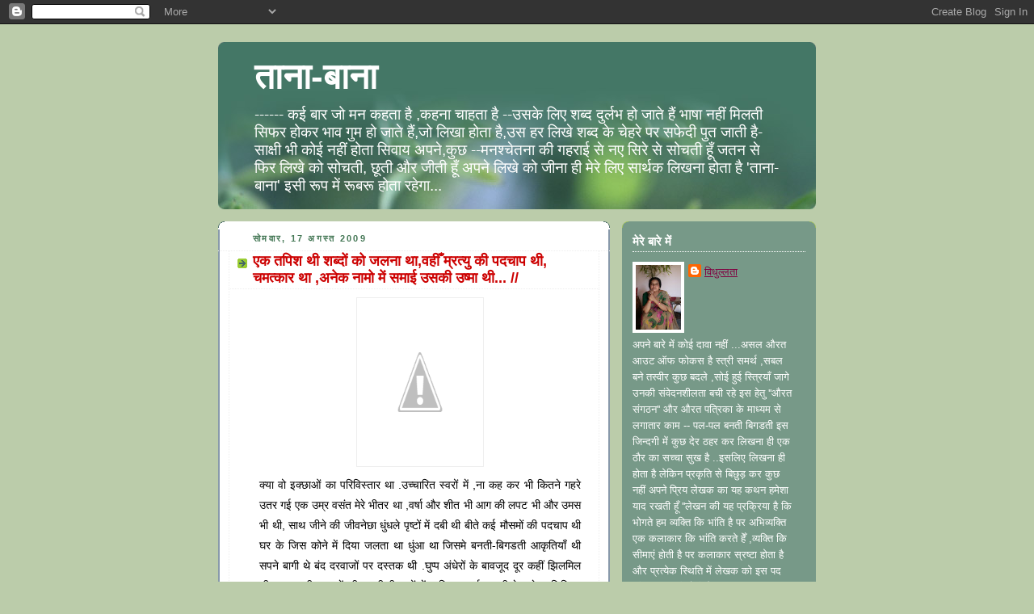

--- FILE ---
content_type: text/html; charset=UTF-8
request_url: https://taana-baana.blogspot.com/2009/08/blog-post_17.html?showComment=1250750648485
body_size: 21408
content:
<!DOCTYPE html>
<html dir='ltr'>
<head>
<link href='https://www.blogger.com/static/v1/widgets/2944754296-widget_css_bundle.css' rel='stylesheet' type='text/css'/>
<meta content='text/html; charset=UTF-8' http-equiv='Content-Type'/>
<meta content='blogger' name='generator'/>
<link href='https://taana-baana.blogspot.com/favicon.ico' rel='icon' type='image/x-icon'/>
<link href='http://taana-baana.blogspot.com/2009/08/blog-post_17.html' rel='canonical'/>
<link rel="alternate" type="application/atom+xml" title="त&#2366;न&#2366;-ब&#2366;न&#2366; - Atom" href="https://taana-baana.blogspot.com/feeds/posts/default" />
<link rel="alternate" type="application/rss+xml" title="त&#2366;न&#2366;-ब&#2366;न&#2366; - RSS" href="https://taana-baana.blogspot.com/feeds/posts/default?alt=rss" />
<link rel="service.post" type="application/atom+xml" title="त&#2366;न&#2366;-ब&#2366;न&#2366; - Atom" href="https://www.blogger.com/feeds/5392488104210645802/posts/default" />

<link rel="alternate" type="application/atom+xml" title="त&#2366;न&#2366;-ब&#2366;न&#2366; - Atom" href="https://taana-baana.blogspot.com/feeds/4436368482223897250/comments/default" />
<!--Can't find substitution for tag [blog.ieCssRetrofitLinks]-->
<link href='http://3.bp.blogspot.com/_6ICjerNHDNY/SomrblktGRI/AAAAAAAAAVU/sv13Igoo-b8/s200/CollagePaintingOil.jpg' rel='image_src'/>
<meta content='http://taana-baana.blogspot.com/2009/08/blog-post_17.html' property='og:url'/>
<meta content='एक तपिश थी शब्दों को जलना था,वहीँ म्रत्यु की पदचाप थी, चमत्कार था ,अनेक नामो में समाई उसकी उष्मा थी... //' property='og:title'/>
<meta content='क्या वो इक्छाओं का परिविस्तार था .उच्चारित स्वरों में ,ना कह कर भी कितने गहरे उतर गई एक उम्र वसंत मेरे भीतर था ,वर्षा और शीत भी आग की लपट भी...' property='og:description'/>
<meta content='//3.bp.blogspot.com/_6ICjerNHDNY/SomrblktGRI/AAAAAAAAAVU/sv13Igoo-b8/w1200-h630-p-k-no-nu/CollagePaintingOil.jpg' property='og:image'/>
<title>त&#2366;न&#2366;-ब&#2366;न&#2366;: एक तप&#2367;श थ&#2368; शब&#2381;द&#2379;&#2306; क&#2379; जलन&#2366; थ&#2366;,वह&#2368;&#2305; म&#2381;रत&#2381;य&#2369; क&#2368; पदच&#2366;प थ&#2368;, चमत&#2381;क&#2366;र थ&#2366; ,अन&#2375;क न&#2366;म&#2379; म&#2375;&#2306; सम&#2366;ई उसक&#2368; उष&#2381;म&#2366; थ&#2368;... //</title>
<style id='page-skin-1' type='text/css'><!--
/*
-----------------------------------------------
Blogger Template Style
Name:     Rounders 4
Date:     27 Feb 2004
Updated by: Blogger Team
----------------------------------------------- */
body {
background:#bca;
margin:0;
text-align:center;
line-height: 1.5em;
font: x-small Trebuchet MS, Verdana, Arial, Sans-serif;
color:#000000;
font-size/* */:/**/small;
font-size: /**/small;
}
/* Page Structure
----------------------------------------------- */
/* The images which help create rounded corners depend on the
following widths and measurements. If you want to change
these measurements, the images will also need to change.
*/
#outer-wrapper {
width:740px;
margin:0 auto;
text-align:left;
font: normal normal 106% 'Trebuchet MS',Verdana,Arial,Sans-serif;
}
#main-wrap1 {
width:485px;
float:left;
background:#ffffff url("https://resources.blogblog.com/blogblog/data/rounders4/corners_main_bot.gif") no-repeat left bottom;
margin:15px 0 0;
padding:0 0 10px;
color:#000000;
font-size:97%;
line-height:1.5em;
word-wrap: break-word; /* fix for long text breaking sidebar float in IE */
overflow: hidden;     /* fix for long non-text content breaking IE sidebar float */
}
#main-wrap2 {
float:left;
width:100%;
background:url("https://resources.blogblog.com/blogblog/data/rounders4/corners_main_top.gif") no-repeat left top;
padding:10px 0 0;
}
#main {
background:url("https://resources.blogblog.com/blogblog/data/rounders4/rails_main.gif") repeat-y left;
padding:0;
width:485px;
}
#sidebar-wrap {
width:240px;
float:right;
margin:15px 0 0;
font-size:97%;
line-height:1.5em;
word-wrap: break-word; /* fix for long text breaking sidebar float in IE */
overflow: hidden;     /* fix for long non-text content breaking IE sidebar float */
}
.main .widget {
margin-top: 0;
margin-right: 13px;
margin-bottom: 4px;
margin-left: 13px;
}
.main .Blog {
margin: 0;
}
/* Links
----------------------------------------------- */
a:link {
color: #9D1961;
}
a:visited {
color: #c8ffdb;
}
a:hover {
color: #c8ffdb;
}
a img {
border-width:0;
}
/* Blog Header
----------------------------------------------- */
#header-wrapper {
background: #476 url("https://resources.blogblog.com/blogblog/data/rounders4/corners_cap_top.gif") no-repeat left top;
margin-top:22px;
margin-right:0;
margin-bottom:0;
margin-left:0;
padding-top:8px;
padding-right:0;
padding-bottom:0;
padding-left:0;
color:#ffffff;
}
#header {
background:url("https://resources.blogblog.com/blogblog/data/rounders4/bg_hdr_bot.jpg") no-repeat left bottom;
padding:0 15px 8px;
}
#header h1 {
margin:0;
padding:10px 30px 5px;
line-height:1.2em;
font: normal bold 322% Verdana, sans-serif;
}
#header a,
#header a:visited {
text-decoration:none;
color: #ffffff;
}
#header .description {
margin:0;
padding:5px 30px 10px;
line-height:1.5em;
font: normal normal 135% Arial, sans-serif;
}
/* Posts
----------------------------------------------- */
h2.date-header {
margin-top:0;
margin-right:28px;
margin-bottom:0;
margin-left:43px;
font-size:85%;
line-height:2em;
text-transform:uppercase;
letter-spacing:.2em;
color:#447755;
}
.post {
margin:.3em 0 25px;
padding:0 13px;
border:1px dotted #eeeeee;
border-width:1px 0;
}
.post h3 {
margin:0;
line-height:1.5em;
background:url("https://resources.blogblog.com/blogblog/data/rounders4/icon_arrow.gif") no-repeat 10px .5em;
display:block;
border:1px dotted #eeeeee;
border-width:0 1px 1px;
padding-top:2px;
padding-right:14px;
padding-bottom:2px;
padding-left:29px;
color: #cc0000;
font: normal bold 135% 'Trebuchet MS',Verdana,Arial,Sans-serif;
}
.post h3 a, .post h3 a:visited {
text-decoration:none;
color: #cc0000;
}
.post h3 a:hover {
background-color: #eeeeee;
color: #cc0000;
}
.post-body {
border:1px dotted #eeeeee;
border-width:0 1px 1px;
border-bottom-color:#ffffff;
padding-top:10px;
padding-right:14px;
padding-bottom:1px;
padding-left:29px;
}
html>body .post-body {
border-bottom-width:0;
}
.post-body {
margin:0 0 .75em;
}
.post-body blockquote {
line-height:1.3em;
}
.post-footer {
background: #577;
margin:0;
padding-top:2px;
padding-right:14px;
padding-bottom:2px;
padding-left:29px;
border:1px dotted #eeeeee;
border-width:1px;
font-size:100%;
line-height:1.5em;
color: #acb;
}
/*
The first line of the post footer might only have floated text, so we need to give it a height.
The height comes from the post-footer line-height
*/
.post-footer-line-1 {
min-height:1.5em;
_height:1.5em;
}
.post-footer p {
margin: 0;
}
html>body .post-footer {
border-bottom-color:transparent;
}
.uncustomized-post-template .post-footer {
text-align: right;
}
.uncustomized-post-template .post-author,
.uncustomized-post-template .post-timestamp {
display: block;
float: left;
text-align:left;
margin-right: 4px;
}
.post-footer a {
color: #fff;
}
.post-footer a:hover {
color: #eee;
}
a.comment-link {
/* IE5.0/Win doesn't apply padding to inline elements,
so we hide these two declarations from it */
background/* */:/**/url("https://resources.blogblog.com/blogblog/data/rounders4/icon_comment_left.gif") no-repeat left 45%;
padding-left:14px;
}
html>body a.comment-link {
/* Respecified, for IE5/Mac's benefit */
background:url("https://resources.blogblog.com/blogblog/data/rounders4/icon_comment_left.gif") no-repeat left 45%;
padding-left:14px;
}
.post img, table.tr-caption-container {
margin-top:0;
margin-right:0;
margin-bottom:5px;
margin-left:0;
padding:4px;
border:1px solid #eeeeee;
}
.tr-caption-container img {
border: none;
margin: 0;
padding: 0;
}
blockquote {
margin:.75em 0;
border:1px dotted #eeeeee;
border-width:1px 0;
padding:5px 15px;
color: #447755;
}
.post blockquote p {
margin:.5em 0;
}
#blog-pager-newer-link {
float: left;
margin-left: 13px;
}
#blog-pager-older-link {
float: right;
margin-right: 13px;
}
#blog-pager {
text-align: center;
}
.feed-links {
clear: both;
line-height: 2.5em;
margin-left: 13px;
}
/* Comments
----------------------------------------------- */
#comments {
margin:-25px 13px 0;
border:1px dotted #eeeeee;
border-width:0 1px 1px;
padding-top:20px;
padding-right:0;
padding-bottom:15px;
padding-left:0;
}
#comments h4 {
margin:0 0 10px;
padding-top:0;
padding-right:14px;
padding-bottom:2px;
padding-left:29px;
border-bottom:1px dotted #eeeeee;
font-size:120%;
line-height:1.4em;
color:#cc0000;
}
#comments-block {
margin-top:0;
margin-right:15px;
margin-bottom:0;
margin-left:9px;
}
.comment-author {
background:url("https://resources.blogblog.com/blogblog/data/rounders4/icon_comment_left.gif") no-repeat 2px .3em;
margin:.5em 0;
padding-top:0;
padding-right:0;
padding-bottom:0;
padding-left:20px;
font-weight:bold;
}
.comment-body {
margin:0 0 1.25em;
padding-top:0;
padding-right:0;
padding-bottom:0;
padding-left:20px;
}
.comment-body p {
margin:0 0 .5em;
}
.comment-footer {
margin:0 0 .5em;
padding-top:0;
padding-right:0;
padding-bottom:.75em;
padding-left:20px;
}
.comment-footer a:link {
color: #ced;
}
.deleted-comment {
font-style:italic;
color:gray;
}
.comment-form {
padding-left:20px;
padding-right:5px;
}
#comments .comment-form h4 {
padding-left:0px;
}
/* Profile
----------------------------------------------- */
.profile-img {
float: left;
margin-top: 5px;
margin-right: 5px;
margin-bottom: 5px;
margin-left: 0;
border: 4px solid #ffffff;
}
.profile-datablock {
margin-top: 0;
margin-right: 15px;
margin-bottom: .5em;
margin-left: 0;
padding-top: 8px;
}
.profile-link {
background:url("https://resources.blogblog.com/blogblog/data/rounders4/icon_profile_left.gif") no-repeat left .1em;
padding-left:15px;
font-weight:bold;
}
.profile-textblock {
clear: both;
margin: 0;
}
.sidebar .clear, .main .widget .clear {
clear: both;
}
#sidebartop-wrap {
background:#779988 url("https://resources.blogblog.com/blogblog/data/rounders4/corners_prof_bot.gif") no-repeat left bottom;
margin:0px 0px 15px;
padding:0px 0px 10px;
color:#ffffff;
}
#sidebartop-wrap2 {
background:url("https://resources.blogblog.com/blogblog/data/rounders4/corners_prof_top.gif") no-repeat left top;
padding: 10px 0 0;
margin:0;
border-width:0;
}
#sidebartop h2 {
line-height:1.5em;
color:#ffffff;
border-bottom: 1px dotted #ffffff;
font: normal bold 110% 'Trebuchet MS',Verdana,Arial,Sans-serif;
margin-bottom: 0.5em;
}
#sidebartop a {
color: #800040;
}
#sidebartop a:hover {
color: #eeeeee;
}
#sidebartop a:visited {
color: #eeeeee;
}
/* Sidebar Boxes
----------------------------------------------- */
.sidebar .widget {
margin:.5em 13px 1.25em;
padding:0 0px;
}
.widget-content {
margin-top: 0.5em;
}
#sidebarbottom-wrap1 {
background: #ffffff url("https://resources.blogblog.com/blogblog/data/rounders4/corners_side_top.gif") no-repeat left top;
margin:0 0 15px;
padding:10px 0 0;
color: #666666;
}
#sidebarbottom-wrap2 {
background:url("https://resources.blogblog.com/blogblog/data/rounders4/corners_side_bot.gif") no-repeat left bottom;
padding:0 0 8px;
}
#sidebar {
background:url("https://resources.blogblog.com/blogblog/data/rounders4/rails_side.gif") repeat-y;
}
#sidebar {
color: #666666;
}
#sidebar h2 {
color: #666666;
border-bottom: 1px dotted #666666;
margin-bottom: 0.5em;
}
#sidebar a {
color: #447755;
}
#sidebar a:hover,
#sidebar a:visited {
color: #779988;
}
.sidebar h2 {
margin:0;
padding:0 0 .2em;
line-height:1.5em;
font:normal bold 110% 'Trebuchet MS',Verdana,Arial,Sans-serif;
}
.sidebar ul {
list-style:none;
margin:0 0 1.25em;
padding:0;
}
.sidebar ul li {
background:url("https://resources.blogblog.com/blogblog/data/rounders4/icon_arrow_sm.gif") no-repeat 2px .25em;
margin:0;
padding-top:0;
padding-right:0;
padding-bottom:3px;
padding-left:16px;
margin-bottom:3px;
border-bottom:1px dotted #eeeeee;
line-height:1.4em;
}
.sidebar p {
margin:0 0 .6em;
}
/* Footer
----------------------------------------------- */
#footer-wrap1 {
clear:both;
margin:0 0 10px;
padding:15px 0 0;
}
#footer-wrap2 {
background:#447766 url("https://resources.blogblog.com/blogblog/data/rounders4/corners_cap_top.gif") no-repeat left top;
color:#ffffff;
}
#footer {
background:url("https://resources.blogblog.com/blogblog/data/rounders4/corners_cap_bot.gif") no-repeat left bottom;
padding:8px 15px;
}
#footer hr {display:none;}
#footer p {margin:0;}
#footer a {color:#ffffff;}
#footer .widget-content {
margin:0;
}
/** Page structure tweaks for layout editor wireframe */
body#layout #main-wrap1,
body#layout #sidebar-wrap,
body#layout #header-wrapper {
margin-top: 0;
}
body#layout #header, body#layout #header-wrapper,
body#layout #outer-wrapper {
margin-left:0,
margin-right: 0;
padding: 0;
}
body#layout #outer-wrapper {
width: 730px;
}
body#layout #footer-wrap1 {
padding-top: 0;
}

--></style>
<link href='https://www.blogger.com/dyn-css/authorization.css?targetBlogID=5392488104210645802&amp;zx=0cd0fd14-974a-4807-93aa-54f6ebd942a3' media='none' onload='if(media!=&#39;all&#39;)media=&#39;all&#39;' rel='stylesheet'/><noscript><link href='https://www.blogger.com/dyn-css/authorization.css?targetBlogID=5392488104210645802&amp;zx=0cd0fd14-974a-4807-93aa-54f6ebd942a3' rel='stylesheet'/></noscript>
<meta name='google-adsense-platform-account' content='ca-host-pub-1556223355139109'/>
<meta name='google-adsense-platform-domain' content='blogspot.com'/>

</head>
<body>
<div class='navbar section' id='navbar'><div class='widget Navbar' data-version='1' id='Navbar1'><script type="text/javascript">
    function setAttributeOnload(object, attribute, val) {
      if(window.addEventListener) {
        window.addEventListener('load',
          function(){ object[attribute] = val; }, false);
      } else {
        window.attachEvent('onload', function(){ object[attribute] = val; });
      }
    }
  </script>
<div id="navbar-iframe-container"></div>
<script type="text/javascript" src="https://apis.google.com/js/platform.js"></script>
<script type="text/javascript">
      gapi.load("gapi.iframes:gapi.iframes.style.bubble", function() {
        if (gapi.iframes && gapi.iframes.getContext) {
          gapi.iframes.getContext().openChild({
              url: 'https://www.blogger.com/navbar/5392488104210645802?po\x3d4436368482223897250\x26origin\x3dhttps://taana-baana.blogspot.com',
              where: document.getElementById("navbar-iframe-container"),
              id: "navbar-iframe"
          });
        }
      });
    </script><script type="text/javascript">
(function() {
var script = document.createElement('script');
script.type = 'text/javascript';
script.src = '//pagead2.googlesyndication.com/pagead/js/google_top_exp.js';
var head = document.getElementsByTagName('head')[0];
if (head) {
head.appendChild(script);
}})();
</script>
</div></div>
<div id='outer-wrapper'>
<div id='header-wrapper'>
<div class='header section' id='header'><div class='widget Header' data-version='1' id='Header1'>
<div id='header-inner'>
<div class='titlewrapper'>
<h1 class='title'>
<a href='https://taana-baana.blogspot.com/'>
त&#2366;न&#2366;-ब&#2366;न&#2366;
</a>
</h1>
</div>
<div class='descriptionwrapper'>
<p class='description'><span>------ कई ब&#2366;र ज&#2379; मन कहत&#2366; ह&#2376; ,कहन&#2366; च&#2366;हत&#2366; ह&#2376; --उसक&#2375; ल&#2367;ए शब&#2381;द द&#2369;र&#2381;लभ ह&#2379; ज&#2366;त&#2375; ह&#2376;&#2306; भ&#2366;ष&#2366; नह&#2368;&#2306; म&#2367;लत&#2368; स&#2367;फर ह&#2379;कर भ&#2366;व ग&#2369;म ह&#2379; ज&#2366;त&#2375; ह&#2376;&#2306;,ज&#2379; ल&#2367;ख&#2366; ह&#2379;त&#2366; ह&#2376;,उस हर ल&#2367;ख&#2375; शब&#2381;द क&#2375; च&#2375;हर&#2375; पर सफ&#2375;द&#2368; प&#2369;त ज&#2366;त&#2368; ह&#2376;-स&#2366;क&#2381;ष&#2368; भ&#2368; क&#2379;ई नह&#2368;&#2306; ह&#2379;त&#2366; स&#2367;व&#2366;य अपन&#2375;,क&#2369;छ --मनश&#2381;च&#2375;तन&#2366; क&#2368; गहर&#2366;ई स&#2375; नए स&#2367;र&#2375; स&#2375; स&#2379;चत&#2368; ह&#2370;&#2305; जतन स&#2375; फ&#2367;र ल&#2367;ख&#2375; क&#2379; स&#2379;चत&#2368;, छ&#2370;त&#2368; और ज&#2368;त&#2368; ह&#2370;&#2305; अपन&#2375; ल&#2367;ख&#2375; क&#2379; ज&#2368;न&#2366; ह&#2368; म&#2375;र&#2375; ल&#2367;ए स&#2366;र&#2381;थक ल&#2367;खन&#2366; ह&#2379;त&#2366; ह&#2376;    
 'त&#2366;न&#2366;-ब&#2366;न&#2366;' इस&#2368; र&#2370;प म&#2375;&#2306; र&#2370;बर&#2370; ह&#2379;त&#2366; रह&#2375;ग&#2366;...</span></p>
</div>
</div>
</div></div>
</div>
<div id='crosscol-wrapper' style='text-align:center'>
<div class='crosscol no-items section' id='crosscol'></div>
</div>
<div id='main-wrap1'><div id='main-wrap2'>
<div class='main section' id='main'><div class='widget Blog' data-version='1' id='Blog1'>
<div class='blog-posts hfeed'>

          <div class="date-outer">
        
<h2 class='date-header'><span>स&#2379;मव&#2366;र, 17 अगस&#2381;त 2009</span></h2>

          <div class="date-posts">
        
<div class='post-outer'>
<div class='post hentry uncustomized-post-template' itemprop='blogPost' itemscope='itemscope' itemtype='http://schema.org/BlogPosting'>
<meta content='http://3.bp.blogspot.com/_6ICjerNHDNY/SomrblktGRI/AAAAAAAAAVU/sv13Igoo-b8/s200/CollagePaintingOil.jpg' itemprop='image_url'/>
<meta content='5392488104210645802' itemprop='blogId'/>
<meta content='4436368482223897250' itemprop='postId'/>
<a name='4436368482223897250'></a>
<h3 class='post-title entry-title' itemprop='name'>
एक तप&#2367;श थ&#2368; शब&#2381;द&#2379;&#2306; क&#2379; जलन&#2366; थ&#2366;,वह&#2368;&#2305; म&#2381;रत&#2381;य&#2369; क&#2368; पदच&#2366;प थ&#2368;, चमत&#2381;क&#2366;र थ&#2366; ,अन&#2375;क न&#2366;म&#2379; म&#2375;&#2306; सम&#2366;ई उसक&#2368; उष&#2381;म&#2366; थ&#2368;... //
</h3>
<div class='post-header'>
<div class='post-header-line-1'></div>
</div>
<div class='post-body entry-content' id='post-body-4436368482223897250' itemprop='description articleBody'>
<a href="//3.bp.blogspot.com/_6ICjerNHDNY/SomrblktGRI/AAAAAAAAAVU/sv13Igoo-b8/s1600-h/CollagePaintingOil.jpg" onblur="try {parent.deselectBloggerImageGracefully();} catch(e) {}"><img alt="" border="0" id="BLOGGER_PHOTO_ID_5371012521046907154" src="//3.bp.blogspot.com/_6ICjerNHDNY/SomrblktGRI/AAAAAAAAAVU/sv13Igoo-b8/s200/CollagePaintingOil.jpg" style="display:block; margin:0px auto 10px; text-align:center;cursor:pointer; cursor:hand;width: 148px; height: 200px;"></a><span class="Apple-style-span"  style=" ;font-family:'Times New Roman';"><div style="text-align: justify;margin-top: 8px; margin-right: 8px; margin-bottom: 8px; margin-left: 8px; font: normal normal normal small/normal arial; font-size: 14px; line-height: 1.8; ">क&#2381;य&#2366; व&#2379; इक&#2381;छ&#2366;ओ&#2306; क&#2366; पर&#2367;व&#2367;स&#2381;त&#2366;र थ&#2366; .उच&#2381;च&#2366;र&#2367;त स&#2381;वर&#2379;&#2306; म&#2375;&#2306; ,न&#2366; कह कर भ&#2368; क&#2367;तन&#2375; गहर&#2375; उतर गई एक उम&#2381;र वस&#2306;त म&#2375;र&#2375; भ&#2368;तर थ&#2366; ,वर&#2381;ष&#2366; और श&#2368;त भ&#2368; आग क&#2368; लपट भ&#2368; और उमस भ&#2368; थ&#2368;, स&#2366;थ ज&#2368;न&#2375; क&#2368; ज&#2368;वन&#2375;छ&#2366; ध&#2369;&#2306;धल&#2375; प&#2371;ष&#2381;ट&#2379;&#2306; म&#2375;&#2306; दब&#2368; थ&#2368; ब&#2368;त&#2375; कई म&#2380;सम&#2379;&#2306; क&#2368; पदच&#2366;प थ&#2368; घर क&#2375; ज&#2367;स क&#2379;न&#2375; म&#2375;&#2306; द&#2367;य&#2366; जलत&#2366; थ&#2366; ध&#2369;&#2306;आ थ&#2366; ज&#2367;सम&#2375; बनत&#2368;-ब&#2367;गडत&#2368; आक&#2371;त&#2367;य&#2366;&#2305; थ&#2368; सपन&#2375; ब&#2366;ग&#2368; थ&#2375; ब&#2306;द दरव&#2366;ज&#2379;&#2306; पर दस&#2381;तक थ&#2368; .घ&#2369;प&#2381;प अ&#2306;ध&#2375;र&#2379;&#2306; क&#2375; ब&#2366;वज&#2370;द द&#2370;र कह&#2368;&#2306; झ&#2367;लम&#2367;ल थ&#2368; प&#2366;स आत&#2368; आव&#2366;ज&#2375;&#2306; थ&#2368;, अच&#2368;न&#2381;ह&#2368; र&#2366;ह&#2379;&#2306; म&#2375;&#2306; फल&#2367;त प&#2381;र&#2366;र&#2381;थन&#2366;ए थ&#2368; र&#2375;श&#2366;-र&#2375;श&#2366; च&#2367;त&#2381;र&#2367;त थ&#2366;,बग&#2368;च&#2375;&#2306; क&#2368;  घ&#2366;&#2306;स पर ठ&#2306;ड&#2368; ओस थ&#2368; ,ख&#2367;ल&#2375; फ&#2370;ल&#2379;&#2306; क&#2368; महक थ&#2368; ,एक सफ&#2375;द ल&#2367;फ&#2366;फ&#2375; पर अगरबत&#2381;त&#2368; क&#2366; प&#2368;ल&#2366;जल&#2366; ह&#2369;आ कड&#2369;व&#2366; न&#2367;श&#2366;न थ&#2366;, म&#2375;&#2306; आउ&#2306;ग&#2366; त&#2369;म&#2381;ह&#2366;र&#2375; प&#2366;स मन&#2381;त&#2381;र क&#2368; म&#2366;न&#2367;&#2306;द द&#2379;हर&#2366;व थ&#2366; इन&#2381;द&#2381;रधन&#2369;ष उस वक&#2364;&#2381;त उपस&#2381;थ&#2367;त थ&#2366;,समय न&#2375; आग&#2366;ह क&#2367;य&#2366; थ&#2366; .य&#2370; ह&#2368; ह&#2306;सत&#2375;-ह&#2306;सत&#2375; उद&#2366;स&#2368; थ&#2368;, न&#2368;ल स&#2381;वप&#2381;न&#2381;जल म&#2375;&#2306; हर&#2368; क&#2366;ई थ&#2368;,प&#2366;न&#2368; क&#2368; सतह पर इक&#2381;छ&#2366;ओ&#2306; क&#2375; गल&#2375; प&#2306;ख थ&#2375;  तल म&#2375;&#2306; स&#2368;प स&#2375; म&#2379;त&#2368; नद&#2366;रत थ&#2366; ,फ&#2367;र भ&#2368; प&#2381;र&#2375;म द&#2368;प&#2381;त  समय म&#2375;&#2306; ड&#2370;बत&#2368; त&#2371;प&#2381;त&#2367; क&#2366; अथ&#2366;ह थ&#2366;, तलघर  क&#2368; आखर&#2368; स&#2368;ढ&#2364;&#2368; थ&#2368; ,तभ&#2368; बसत&#2366;  थ&#2366; घर, जह&#2366;&#2305; स&#2369;ख क&#2368; द&#2379;पहर&#2368; थ&#2368; ,एक क&#2367;स&#2381;स&#2366; थ&#2366;, ज&#2367;सन&#2375; छ&#2369;आ थ&#2366;,एक घटन&#2366; क&#2366; सम&#2366;र&#2306;भ थ&#2366;,करवट बदलत&#2368; सद&#2368; थ&#2368;, और ज&#2369;ट प&#2366;य&#2366; तभ&#2368; त&#2379; ज&#2368;न&#2375; क&#2366; प&#2381;रप&#2306;च थ&#2366; ,सलवट&#2379;&#2306; भर&#2368; उद&#2366;स&#2368; थ&#2368;, भय क&#2368; जड&#2364;त&#2366; थ&#2368;, पत&#2381;त&#2375; खडकत&#2375; थ&#2375;,सप&#2381;तर&#2367;श&#2367;य&#2379;&#2306; स&#2375; भर&#2366; आक&#2366;श थ&#2366;,कई ह&#2306;सत&#2375; स&#2367;त&#2366;र&#2375; थ&#2375;  क&#2379;ई प&#2369;क&#2366;रत&#2366; थ&#2366; ,लय थ&#2368; ,प&#2381;र&#2375;म करन&#2366; जट&#2367;ल थ&#2366; ,गर&#2369;डप&#2369;र&#2366;ण म&#2375;&#2306; क&#2376;द अगल&#2366;-प&#2367;छल&#2366; जनम थ&#2366;,च&#2368;ज&#2375;&#2306; स&#2366;फ थ&#2368;, पलत&#2375; सपन&#2375; थ&#2375; ,न&#2367;र&#2366;पद थ&#2375; , एक लम&#2381;ब&#2368; च&#2369;प&#2381;प&#2368; थ&#2368; ,द&#2369;र&#2381;द&#2366;&#2306;त अभ&#2367;ल&#2366;ष&#2366; थ&#2368; ,तकल&#2368;फ&#2379;&#2306; स&#2375; छ&#2367;ल&#2375; न&#2367;र&#2381;व&#2366;स&#2367;त द&#2367;न-र&#2366;त थ&#2375; ,एक सख&#2381;तश&#2367;ल&#2366; थ&#2368; स&#2368;न&#2375; म&#2375;&#2306; जम&#2366; थ&#2368; ,क&#2379;श&#2367;श&#2375; ब&#2375;क&#2366;र थ&#2368; ब&#2366;र&#2367;श&#2379;&#2306; म&#2375;&#2306; य&#2370; ह&#2368; भटकत&#2375; थ&#2375; जन&#2381;म दर जनम,कह&#2366; भ&#2368;  अनकह&#2366; थ&#2366; ,समय क&#2379; न&#2367;श&#2375;ष द&#2375;खत&#2368; द&#2379; आ&#2305;ख&#2375;&#2306; थ&#2368; ,र&#2367;श&#2381;त&#2375; क&#2366;गज&#2364; क&#2375; थ&#2375; ,आग क&#2368; लपट&#2375;&#2306; थ&#2368; ,च&#2368;ज&#2379;&#2306; क&#2379; ढहन&#2366; थ&#2366; ,एक तप&#2367;श थ&#2368; शब&#2381;द&#2379;&#2306; क&#2379; जलन&#2366; थ&#2366;,वह&#2368;&#2305; म&#2381;रत&#2381;य&#2369; क&#2368; पदच&#2366;प थ&#2368;, चमत&#2381;क&#2366;र थ&#2366; ,अन&#2375;क न&#2366;म&#2379; म&#2375;&#2306; सम&#2366;ई उसक&#2368; उष&#2381;म&#2366; थ&#2368;.</div><div style="text-align: justify;margin-top: 8px; margin-right: 8px; margin-bottom: 8px; margin-left: 8px; font: normal normal normal small/normal arial; font-size: 14px; line-height: 1.8; "><span class="Apple-style-span"  style="color:#CC0000;">एक गध&#2381;य द&#2371;श&#2381;य ग&#2368;त :</span>- <i><span class="Apple-style-span"  style="color:#000099;">बह&#2369;त द&#2367;न&#2379;&#2306; स&#2375;, बह&#2369;त स&#2375; शब&#2381;द ब&#2375;ठ&#2367;क&#2366;न&#2375; थ&#2375;...इस ब&#2381;रह&#2381;म&#2366;ण&#2381;ड क&#2368; ध&#2369;ल धक&#2381;कड&#2364; म&#2375;&#2306;...</span></i></div></span>
<div style='clear: both;'></div>
</div>
<div class='post-footer'>
<div class='post-footer-line post-footer-line-1'>
<span class='post-author vcard'>
प&#2381;रस&#2381;त&#2369;तकर&#2381;त&#2366;
<span class='fn' itemprop='author' itemscope='itemscope' itemtype='http://schema.org/Person'>
<meta content='https://www.blogger.com/profile/15471222374451773587' itemprop='url'/>
<a class='g-profile' href='https://www.blogger.com/profile/15471222374451773587' rel='author' title='author profile'>
<span itemprop='name'>व&#2367;ध&#2369;ल&#2381;लत&#2366;</span>
</a>
</span>
</span>
<span class='post-timestamp'>
पर
<meta content='http://taana-baana.blogspot.com/2009/08/blog-post_17.html' itemprop='url'/>
<a class='timestamp-link' href='https://taana-baana.blogspot.com/2009/08/blog-post_17.html' rel='bookmark' title='permanent link'><abbr class='published' itemprop='datePublished' title='2009-08-17T11:31:00-07:00'>11:31 am</abbr></a>
</span>
<span class='post-comment-link'>
</span>
<span class='post-icons'>
<span class='item-action'>
<a href='https://www.blogger.com/email-post/5392488104210645802/4436368482223897250' title='ईमेल संदेश'>
<img alt='' class='icon-action' height='13' src='https://resources.blogblog.com/img/icon18_email.gif' width='18'/>
</a>
</span>
<span class='item-control blog-admin pid-1891504448'>
<a href='https://www.blogger.com/post-edit.g?blogID=5392488104210645802&postID=4436368482223897250&from=pencil' title='संदेश का संपादन करें'>
<img alt='' class='icon-action' height='18' src='https://resources.blogblog.com/img/icon18_edit_allbkg.gif' width='18'/>
</a>
</span>
</span>
<div class='post-share-buttons goog-inline-block'>
</div>
</div>
<div class='post-footer-line post-footer-line-2'>
<span class='post-labels'>
</span>
</div>
<div class='post-footer-line post-footer-line-3'>
<span class='post-location'>
</span>
</div>
</div>
</div>
<div class='comments' id='comments'>
<a name='comments'></a>
<h4>20 ट&#2367;प&#2381;&#8205;पण&#2367;य&#2366;&#2306;:</h4>
<div id='Blog1_comments-block-wrapper'>
<dl class='' id='comments-block'>
<dt class='comment-author blogger-comment-icon' id='c1744828127372483026'>
<a name='c1744828127372483026'></a>
<a href='https://www.blogger.com/profile/04358550521780797645' rel='nofollow'>Himanshu Pandey</a>
न&#2375; कह&#2366;&#8230;
</dt>
<dd class='comment-body' id='Blog1_cmt-1744828127372483026'>
<p>
अभ&#2367;व&#2381;यक&#2381;त&#2367; क&#2368; नव&#2368;नत&#2366; न&#2375; आकर&#2381;ष&#2367;त क&#2367;य&#2366; &#2404; एक एक व&#2366;क&#2381;य&#2366;&#2306;श स&#2381;वत&#2307; म&#2375;&#2306; एक कथ&#2366; क&#2368; तरह अभ&#2367;व&#2381;यक&#2381;त ह&#2376; &#2404;
</p>
</dd>
<dd class='comment-footer'>
<span class='comment-timestamp'>
<a href='https://taana-baana.blogspot.com/2009/08/blog-post_17.html?showComment=1250555544816#c1744828127372483026' title='comment permalink'>
17 अगस&#2381;त 2009 क&#2379; 5:32 pm बज&#2375;
</a>
<span class='item-control blog-admin pid-46676887'>
<a class='comment-delete' href='https://www.blogger.com/comment/delete/5392488104210645802/1744828127372483026' title='टिप्पणी हटाएं'>
<img src='https://resources.blogblog.com/img/icon_delete13.gif'/>
</a>
</span>
</span>
</dd>
<dt class='comment-author blogger-comment-icon' id='c6050936850484206192'>
<a name='c6050936850484206192'></a>
<a href='https://www.blogger.com/profile/12193317881098358725' rel='nofollow'>अन&#2367;ल क&#2366;न&#2381;त</a>
न&#2375; कह&#2366;&#8230;
</dt>
<dd class='comment-body' id='Blog1_cmt-6050936850484206192'>
<p>
कह&#2368;&#2306; गहर&#2375; तक ज&#2366;त&#2375; ह&#2376;&#2306; फ&#2367;र उभर कर स&#2366;मन&#2375; आत&#2375; स&#2375; य&#2375; आपक&#2375; शब&#2381;द द&#2367;ल म&#2375;&#2306; क&#2369;छ प&#2376;द&#2366; स&#2366; करत&#2375; ह&#2369;ए
</p>
</dd>
<dd class='comment-footer'>
<span class='comment-timestamp'>
<a href='https://taana-baana.blogspot.com/2009/08/blog-post_17.html?showComment=1250570809750#c6050936850484206192' title='comment permalink'>
17 अगस&#2381;त 2009 क&#2379; 9:46 pm बज&#2375;
</a>
<span class='item-control blog-admin pid-1319066687'>
<a class='comment-delete' href='https://www.blogger.com/comment/delete/5392488104210645802/6050936850484206192' title='टिप्पणी हटाएं'>
<img src='https://resources.blogblog.com/img/icon_delete13.gif'/>
</a>
</span>
</span>
</dd>
<dt class='comment-author blogger-comment-icon' id='c6312075240537989819'>
<a name='c6312075240537989819'></a>
<a href='https://www.blogger.com/profile/13484152564657363596' rel='nofollow'>Unknown</a>
न&#2375; कह&#2366;&#8230;
</dt>
<dd class='comment-body' id='Blog1_cmt-6312075240537989819'>
<p>
you had written some new thoughts in a very new style... felt very good after reading it..<br />very nice<br />keep writing like this<br />congratulations
</p>
</dd>
<dd class='comment-footer'>
<span class='comment-timestamp'>
<a href='https://taana-baana.blogspot.com/2009/08/blog-post_17.html?showComment=1250613055926#c6312075240537989819' title='comment permalink'>
18 अगस&#2381;त 2009 क&#2379; 9:30 am बज&#2375;
</a>
<span class='item-control blog-admin pid-1265205114'>
<a class='comment-delete' href='https://www.blogger.com/comment/delete/5392488104210645802/6312075240537989819' title='टिप्पणी हटाएं'>
<img src='https://resources.blogblog.com/img/icon_delete13.gif'/>
</a>
</span>
</span>
</dd>
<dt class='comment-author blogger-comment-icon' id='c8358164918389767872'>
<a name='c8358164918389767872'></a>
<a href='https://www.blogger.com/profile/02846750696928632422' rel='nofollow'>&#39;&#39; अन&#2381;य&#2379;न&#2366;स&#2381;त&#2367; &quot; { ANYONAASTI }  / :: कब&#2368;र&#2366; ::</a>
न&#2375; कह&#2366;&#8230;
</dt>
<dd class='comment-body' id='Blog1_cmt-8358164918389767872'>
<p>
व&#2367;ध&#2369; ज&#2368; , <br />       कब&#2368;र&#2366; पर आगमन क&#2366;  धन&#2381;यव&#2366;द ,अभ&#2366;र&#2368; ह&#2370;&#2306; &lt;
</p>
</dd>
<dd class='comment-footer'>
<span class='comment-timestamp'>
<a href='https://taana-baana.blogspot.com/2009/08/blog-post_17.html?showComment=1250670438042#c8358164918389767872' title='comment permalink'>
19 अगस&#2381;त 2009 क&#2379; 1:27 am बज&#2375;
</a>
<span class='item-control blog-admin pid-1300849419'>
<a class='comment-delete' href='https://www.blogger.com/comment/delete/5392488104210645802/8358164918389767872' title='टिप्पणी हटाएं'>
<img src='https://resources.blogblog.com/img/icon_delete13.gif'/>
</a>
</span>
</span>
</dd>
<dt class='comment-author blogger-comment-icon' id='c5038381204987381164'>
<a name='c5038381204987381164'></a>
<a href='https://www.blogger.com/profile/08734830206267994994' rel='nofollow'>Vinay</a>
न&#2375; कह&#2366;&#8230;
</dt>
<dd class='comment-body' id='Blog1_cmt-5038381204987381164'>
<p>
सचम&#2369;च चमत&#2381;क&#2366;र&#2367;क ल&#2375;ख, यह क&#2379;ई अत&#2367;शय&#2379;क&#2381;त&#2367; नह&#2368;&#2306; ह&#2376;!<br />---
</p>
</dd>
<dd class='comment-footer'>
<span class='comment-timestamp'>
<a href='https://taana-baana.blogspot.com/2009/08/blog-post_17.html?showComment=1250677485786#c5038381204987381164' title='comment permalink'>
19 अगस&#2381;त 2009 क&#2379; 3:24 am बज&#2375;
</a>
<span class='item-control blog-admin pid-248793587'>
<a class='comment-delete' href='https://www.blogger.com/comment/delete/5392488104210645802/5038381204987381164' title='टिप्पणी हटाएं'>
<img src='https://resources.blogblog.com/img/icon_delete13.gif'/>
</a>
</span>
</span>
</dd>
<dt class='comment-author blogger-comment-icon' id='c889700279871058212'>
<a name='c889700279871058212'></a>
<a href='https://www.blogger.com/profile/09462263786489609976' rel='nofollow'>हरक&#2368;रत &#39; ह&#2368;र&#39;</a>
न&#2375; कह&#2366;&#8230;
</dt>
<dd class='comment-body' id='Blog1_cmt-889700279871058212'>
<p>
व&#2367;ध&#2369; ज&#2368; ,<br /><br />   आपक&#2379; पहल&#2375; भ&#2368; पढ&#2366; थ&#2366; तभ&#2368; क&#2366;यल ह&#2379; गय&#2368; थ&#2368; आपक&#2375; ल&#2375;खन क&#2368; .....प&#2367;छल&#2375; द&#2367;न&#2379;&#2306; म&#2375;र&#2375; ब&#2381;ल&#2377;ग प&#2375; क&#2367;स&#2368; मह&#2367;ल&#2366; न&#2375; कम&#2375;न&#2381;ट म&#2375;&#2306; कह&#2366; थ&#2366; क&#2368; य&#2375; क&#2379;ई कव&#2367;त&#2366;य&#2375;&#2305; ह&#2376;&#2306; कह&#2368;&#2306; स&#2375; भ&#2368; क&#2379;ई गद&#2381;य क&#2366; ट&#2369;कड&#2366; उठ&#2366; ल&#2367;य&#2366; और ट&#2369;कड़&#2375; ट&#2369;कड़&#2375; ज&#2379;ड&#2364; ल&#2367;य&#2366; .....म&#2376;&#2306; नह&#2368;&#2306; म&#2366;नत&#2368; .....य&#2375; ट&#2369;कड़&#2375; भ&#2368; कह&#2368;&#2306; मन क&#2368; गहर&#2366;इय&#2379;&#2306; स&#2375; ट&#2370;ट कर न&#2367;कलत&#2375; ह&#2376;&#2306; और जब ज&#2369;ड़त&#2375; त&#2379;  उसम&#2375;&#2306; कई म&#2380;सम&#2379;&#2306; क&#2368; पदच&#2366;प ह&#2379;त&#2368; ,वर&#2381;ष&#2366; और श&#2368;त भ&#2368; आग ह&#2379;त&#2368; ,सपन&#2375; ब&#2366;ग&#2368; ह&#2379;त&#2375; फ&#2367;र भ&#2368; प&#2381;र&#2375;म द&#2368;प&#2381;त समय म&#2375;&#2306; ड&#2370;बत&#2368; त&#2371;प&#2381;त&#2367; क&#2366; अथ&#2366;ह ह&#2379;त&#2366; ....हर क&#2379;ई नह&#2368;&#2306; समझ प&#2366;त&#2366; इस भ&#2366;ष&#2366; क&#2379; व&#2367;ध&#2369; ज&#2368; ...<br /><br />क&#2379;श&#2367;श&#2375;&#2306; ब&#2375;क&#2366;र नह&#2368;&#2306; ज&#2366;य&#2375;ग&#2368;&#2306; इस ब&#2366;र&#2367;श क&#2368; <br />द&#2375;खन&#2366; इक नव&#2366;&#2306;क&#2369;र जन&#2381;म ल&#2375;ग&#2366; धरत&#2368; स&#2375; ....!!
</p>
</dd>
<dd class='comment-footer'>
<span class='comment-timestamp'>
<a href='https://taana-baana.blogspot.com/2009/08/blog-post_17.html?showComment=1250677883571#c889700279871058212' title='comment permalink'>
19 अगस&#2381;त 2009 क&#2379; 3:31 am बज&#2375;
</a>
<span class='item-control blog-admin pid-80449000'>
<a class='comment-delete' href='https://www.blogger.com/comment/delete/5392488104210645802/889700279871058212' title='टिप्पणी हटाएं'>
<img src='https://resources.blogblog.com/img/icon_delete13.gif'/>
</a>
</span>
</span>
</dd>
<dt class='comment-author blogger-comment-icon' id='c392679304094529631'>
<a name='c392679304094529631'></a>
<a href='https://www.blogger.com/profile/07700299203001955054' rel='nofollow'>र&#2306;ज&#2370; भ&#2366;ट&#2367;य&#2366;</a>
न&#2375; कह&#2366;&#8230;
</dt>
<dd class='comment-body' id='Blog1_cmt-392679304094529631'>
<p>
आपक&#2366; ल&#2367;ख&#2366; हम&#2375;श&#2366; उस जगह पह&#2369;&#2306;च&#2366; द&#2375;त&#2366; ह&#2376; जह&#2366;&#2305; स&#2375; फ&#2367;र क&#2369;छ कहन&#2366; म&#2370;क कर द&#2375;त&#2366; ह&#2376; ..सच म&#2375;&#2306; कह&#2366; अनकह&#2366; ह&#2379; ज&#2366;त&#2366; ह&#2376; ..
</p>
</dd>
<dd class='comment-footer'>
<span class='comment-timestamp'>
<a href='https://taana-baana.blogspot.com/2009/08/blog-post_17.html?showComment=1250680937404#c392679304094529631' title='comment permalink'>
19 अगस&#2381;त 2009 क&#2379; 4:22 am बज&#2375;
</a>
<span class='item-control blog-admin pid-1193615565'>
<a class='comment-delete' href='https://www.blogger.com/comment/delete/5392488104210645802/392679304094529631' title='टिप्पणी हटाएं'>
<img src='https://resources.blogblog.com/img/icon_delete13.gif'/>
</a>
</span>
</span>
</dd>
<dt class='comment-author blogger-comment-icon' id='c7450540129788289889'>
<a name='c7450540129788289889'></a>
<a href='https://www.blogger.com/profile/05288809810207602336' rel='nofollow'>प&#2366;र&#2369;ल &quot;प&#2369;खर&#2366;ज&quot;</a>
न&#2375; कह&#2366;&#8230;
</dt>
<dd class='comment-body' id='Blog1_cmt-7450540129788289889'>
<p>
aapko niyamit padhti huun...vidhu ji
</p>
</dd>
<dd class='comment-footer'>
<span class='comment-timestamp'>
<a href='https://taana-baana.blogspot.com/2009/08/blog-post_17.html?showComment=1250682434265#c7450540129788289889' title='comment permalink'>
19 अगस&#2381;त 2009 क&#2379; 4:47 am बज&#2375;
</a>
<span class='item-control blog-admin pid-1363306786'>
<a class='comment-delete' href='https://www.blogger.com/comment/delete/5392488104210645802/7450540129788289889' title='टिप्पणी हटाएं'>
<img src='https://resources.blogblog.com/img/icon_delete13.gif'/>
</a>
</span>
</span>
</dd>
<dt class='comment-author blogger-comment-icon' id='c7792191797963169242'>
<a name='c7792191797963169242'></a>
<a href='https://www.blogger.com/profile/14115656986166219821' rel='nofollow'>kshama</a>
न&#2375; कह&#2366;&#8230;
</dt>
<dd class='comment-body' id='Blog1_cmt-7792191797963169242'>
<p>
ह&#2366;र&#2381;द&#2367;क बध&#2366;ई&#2404;<br />    ( Treasurer-S. T. )<br /><br />    August 19, 2009 5:31 PM<br />ब&#2381;ल&#2377;गर kshama न&#2375; कह&#2366;&#8230;<br /><br />    kshama said...<br /><br />    ब&#2367;खर&#2375; स&#2367;त&#2366;र&#2375; ! ७) त&#2366;न&#2366;श&#2366;ह ज&#2364;म&#2366;न&#2375; !<br />    प&#2370;ज&#2366; क&#2368; म&#2366;&#2305;, म&#2366;स&#2370;म&#2366; भ&#2368;, क&#2376;स&#2368; क़&#2367;स&#2381;मत ल&#2375;क&#2375; इस द&#2369;न&#2367;य&#2366;म&#2375; आय&#2368; थ&#2368;? जब,जब उस औरत क&#2368; बय&#2366;न&#2368; स&#2369;नत&#2368; ह&#2370;&#2305;, त&#2379; कर&#2366;ह उठत&#2368; ह&#2370;&#2305;...<br /><br />    ल&#2366;ख ज&#2364;हमत&#2375;&#2306; , हज&#2364;&#2366;र त&#2379;हमत&#2375;&#2306;,<br />    चलत&#2368; रह&#2368;,क&#2366;&#2305;ध&#2379;&#2306; प&#2375; ढ़&#2379;त&#2375; ह&#2369;ए,<br />    र&#2366;त&#2379;&#2306; क&#2368; ब&#2366;र&#2366;त&#2375;&#2306;, द&#2367;न&#2379;&#2306; क&#2375; क&#2366;फ़&#2367;ल&#2375;,<br />    छत पर स&#2375; ग&#2369;ज&#2364;रत&#2375; रह&#2375;.....<br />    व&#2379; अन&#2366;रकल&#2368; त&#2379; नह&#2368; थ&#2368;,<br />    न&#2366; व&#2379; उसक&#2366; सल&#2368;म ह&#2368;,<br />    त&#2366;न&#2366;श&#2366;ह रह&#2375; ज&#2364;म&#2366;न&#2375;,<br />    र&#2380;शन&#2368; ग&#2369;ज&#2364;रत&#2368; कह&#2366;&#2305;स&#2375;?<br />    ब&#2306;द झर&#2379;ख&#2375;,ब&#2306;द दरव&#2366;ज़&#2375;,<br />    क़&#2367;स&#2381;मत म&#2375;&#2306; ल&#2367;ख&#2375; थ&#2375; तहख&#2366;न&#2375;...<br /><br />    Aapke intezaar me hain,ye &#39;bikharte sitare&#39;! Kitna simte-samete jaa sakte hain?<br /><br />Aapki rachna to mere shabdon ke pare hai...harek pankti apne aapme mukammal arth samete hue hai..! Gazab..bas..ayee ek shabd hai!
</p>
</dd>
<dd class='comment-footer'>
<span class='comment-timestamp'>
<a href='https://taana-baana.blogspot.com/2009/08/blog-post_17.html?showComment=1250686600041#c7792191797963169242' title='comment permalink'>
19 अगस&#2381;त 2009 क&#2379; 5:56 am बज&#2375;
</a>
<span class='item-control blog-admin pid-1561744894'>
<a class='comment-delete' href='https://www.blogger.com/comment/delete/5392488104210645802/7792191797963169242' title='टिप्पणी हटाएं'>
<img src='https://resources.blogblog.com/img/icon_delete13.gif'/>
</a>
</span>
</span>
</dd>
<dt class='comment-author blogger-comment-icon' id='c5661167225821890183'>
<a name='c5661167225821890183'></a>
<a href='https://www.blogger.com/profile/06279925931800412557' rel='nofollow'>स&#2381;वप&#2381;न मञ&#2381;ज&#2370;ष&#2366; </a>
न&#2375; कह&#2366;&#8230;
</dt>
<dd class='comment-body' id='Blog1_cmt-5661167225821890183'>
<p>
व&#2367;ध&#2369; ज&#2368;,<br />सर&#2381;वप&#2381;रथम आपक&#2366; ह&#2381;रदय स&#2375; आभ&#2366;र आप आई हम&#2366;र&#2375; ब&#2381;ल&#2377;ग पर और म&#2375;र&#2366; म&#2366;न बढ&#2366;य&#2366;..धन&#2381;यव&#2366;द..<br />आपक&#2368; रचन&#2366; क&#2379; जब पढन&#2366; श&#2369;र&#2370; क&#2367;य&#2366; त&#2379;,  पहल&#2375; क&#2369;छ असम&#2306;जस थ&#2366;, क&#2379;ई प&#2381;रश&#2381;न थ&#2366;, एक ख&#2379;ज थ&#2366;, फ&#2367;र ध&#2368;र&#2375;-ध&#2368;र&#2375; स&#2381;थ&#2367;रत&#2366; थ&#2368;, लय थ&#2366;, ज&#2366;द&#2370; थ&#2366;, झ&#2369;क&#2366;व थ&#2366;, लग&#2366;व थ&#2366;, और अ&#2306;त म&#2375;&#2306; अन&#2369;र&#2366;ग क&#2375; स&#2366;थ आत&#2381;मस&#2366;त थ&#2366;...<br />ल&#2375;क&#2367;न अब एक आस&#2381;थ&#2366; ह&#2376;,  व&#2367;श&#2381;व&#2366;स ह&#2376; क&#2367; आपक&#2368; रचन&#2366; भ&#2366;ष&#2366; और श&#2376;ल&#2368; स&#2375; सम&#2371;द&#2381;ध ह&#2376;.....
</p>
</dd>
<dd class='comment-footer'>
<span class='comment-timestamp'>
<a href='https://taana-baana.blogspot.com/2009/08/blog-post_17.html?showComment=1250694891317#c5661167225821890183' title='comment permalink'>
19 अगस&#2381;त 2009 क&#2379; 8:14 am बज&#2375;
</a>
<span class='item-control blog-admin pid-1138723182'>
<a class='comment-delete' href='https://www.blogger.com/comment/delete/5392488104210645802/5661167225821890183' title='टिप्पणी हटाएं'>
<img src='https://resources.blogblog.com/img/icon_delete13.gif'/>
</a>
</span>
</span>
</dd>
<dt class='comment-author blogger-comment-icon' id='c1716076366440279250'>
<a name='c1716076366440279250'></a>
<a href='https://www.blogger.com/profile/14092900119898490662' rel='nofollow'>ज&#2381;य&#2379;त&#2367; स&#2367;&#2306;ह</a>
न&#2375; कह&#2366;&#8230;
</dt>
<dd class='comment-body' id='Blog1_cmt-1716076366440279250'>
<p>
aap bahut behtrin likhti hai ,title ke shado me hi bahut gahare bhav hai .blog par aayi shukriya dil se .
</p>
</dd>
<dd class='comment-footer'>
<span class='comment-timestamp'>
<a href='https://taana-baana.blogspot.com/2009/08/blog-post_17.html?showComment=1250734878207#c1716076366440279250' title='comment permalink'>
19 अगस&#2381;त 2009 क&#2379; 7:21 pm बज&#2375;
</a>
<span class='item-control blog-admin pid-1233916427'>
<a class='comment-delete' href='https://www.blogger.com/comment/delete/5392488104210645802/1716076366440279250' title='टिप्पणी हटाएं'>
<img src='https://resources.blogblog.com/img/icon_delete13.gif'/>
</a>
</span>
</span>
</dd>
<dt class='comment-author blogger-comment-icon' id='c7605699877674094786'>
<a name='c7605699877674094786'></a>
<a href='https://www.blogger.com/profile/16379567788959918844' rel='nofollow'>kabeeraa</a>
न&#2375; कह&#2366;&#8230;
</dt>
<dd class='comment-body' id='Blog1_cmt-7605699877674094786'>
<p>
<b><i>इस स&#2375; प&#2370;र&#2381;व आय&#2366; परन&#2381;त&#2369; &#8217; आभ&#2366;र प&#2381;रकट करत&#2375; करत&#2375;  ब&#2367;जल&#2368; चल&#2368; गई अत&#2307; ब&#2366;त अध&#2370;र&#2368; रह गई  थ&#2368;, आप न&#2375; अपन&#2368; ट&#2367;प&#2381;पण&#2368; म&#2375;&#2306; ज&#2379; &#8221; कह&#2368;&#2306; क&#2367;स&#2368; उद&#2366;स&#2368; क&#2366; उल&#2381;ल&#2375;ख क&#2367;य&#2366; ह&#2376; ,वह सह&#2368;  ह&#2368;  ह&#2376; , आप  म&#2375;र&#2368;   द&#2370;सर&#2368;  रचन&#2366; &#8217;अन&#2381;तर&#2381;य&#2366;त&#2381;र&#2368; &#8217; क&#2379; पढ़&#2375;&#2306; बह&#2369;त क&#2369;छ समझ म&#2375;&#2306; आ ज&#2366;य&#2375;ग&#2366; &#8217; व&#2376;स&#2375; भ&#2368;  अक&#2375;ल&#2368; ज&#2368;वन-य&#2366;त&#2381;र&#2366;  म&#2375;&#2306; छ&#2367;प&#2366;न&#2375; व&#2366;ल&#2375; ल&#2366;ख  छ&#2367;प&#2366;य&#2375;&#2306;  ल&#2375;क&#2367;न  एक तन&#2381;ह&#2366;ई   एक  उद&#2366;स&#2368; त&#2379;  ह&#2379;त&#2368; ह&#2368; ह&#2376; ,ज&#2379; झलक-झलक ज&#2366;त&#2368; ह&#2368;  ह&#2376;&#2404;<br /> <br />फ़&#2367;लह&#2366;ल आप क&#2375;  क&#2367;स&#2368; आल&#2375;ख पर क&#2369;छ नह&#2368;  कह  रह&#2366; ह&#2370;&#2306; ,पहल&#2375;  क&#2369;छ कहन&#2375; क&#2368; य&#2379;ग&#2381;यत&#2366; और उसक&#2375;  आध&#2366;र पर  कह सकन&#2375; क&#2366;  अध&#2367;क&#2366;र  त&#2379; प&#2381;र&#2366;प&#2381;त कर ल&#2370;&#2306; ,अर&#2381;थ&#2366;त आप क&#2368; प&#2379;स&#2381;ट&#2375;&#2306; ठ&#2368;क स&#2375; पढ़  त&#2379; ल&#2370;&#2306; &#2404;</i></b>
</p>
</dd>
<dd class='comment-footer'>
<span class='comment-timestamp'>
<a href='https://taana-baana.blogspot.com/2009/08/blog-post_17.html?showComment=1250750648485#c7605699877674094786' title='comment permalink'>
19 अगस&#2381;त 2009 क&#2379; 11:44 pm बज&#2375;
</a>
<span class='item-control blog-admin pid-701222560'>
<a class='comment-delete' href='https://www.blogger.com/comment/delete/5392488104210645802/7605699877674094786' title='टिप्पणी हटाएं'>
<img src='https://resources.blogblog.com/img/icon_delete13.gif'/>
</a>
</span>
</span>
</dd>
<dt class='comment-author blogger-comment-icon' id='c905239078633531244'>
<a name='c905239078633531244'></a>
<a href='https://www.blogger.com/profile/02191025429540788272' rel='nofollow'>ड&#2377; .अन&#2369;र&#2366;ग</a>
न&#2375; कह&#2366;&#8230;
</dt>
<dd class='comment-body' id='Blog1_cmt-905239078633531244'>
<p>
एक एक शब&#2381;द अपन&#2375; अपन&#2375; व&#2367;स&#2381;त&#2366;र ल&#2367;ए ब&#2376;ठ&#2366; ह&#2376;..आपक&#2368; शब&#2381;द स&#2306;पद&#2366; अद&#2381;भ&#2369;त ह&#2376; ....आपक&#2368; स&#2306;व&#2375;दन&#2366; भ&#2368; उच&#2381;च स&#2381;तर क&#2368; ह&#2376; ....आप प&#2375; क&#2369;छ कम&#2375;न&#2381;ट करन&#2375; स&#2375; पहल&#2375; कई ब&#2366;र आपक&#2379; पढत&#2366; ह&#2370;&#2305; ओर सच कह&#2370;&#2305;....हर ब&#2366;र हतप&#2381;रभ ह&#2379;त&#2366; ह&#2370;&#2305;......<br />अद&#2381;भ&#2369;त...हम&#2375;श&#2366; क&#2375; ल&#2367;ए जम&#2366; रख ल&#2375; ...अपन&#2375; कम&#2375;न&#2381;ट ब&#2377;क&#2381;स म&#2375;&#2306;
</p>
</dd>
<dd class='comment-footer'>
<span class='comment-timestamp'>
<a href='https://taana-baana.blogspot.com/2009/08/blog-post_17.html?showComment=1250756594132#c905239078633531244' title='comment permalink'>
20 अगस&#2381;त 2009 क&#2379; 1:23 am बज&#2375;
</a>
<span class='item-control blog-admin pid-88488492'>
<a class='comment-delete' href='https://www.blogger.com/comment/delete/5392488104210645802/905239078633531244' title='टिप्पणी हटाएं'>
<img src='https://resources.blogblog.com/img/icon_delete13.gif'/>
</a>
</span>
</span>
</dd>
<dt class='comment-author blogger-comment-icon' id='c130119578268546012'>
<a name='c130119578268546012'></a>
<a href='https://www.blogger.com/profile/16498659430893935458' rel='nofollow'>neera</a>
न&#2375; कह&#2366;&#8230;
</dt>
<dd class='comment-body' id='Blog1_cmt-130119578268546012'>
<p>
एक-एक शब&#2381;द इन&#2381;द&#2381;र&#2367;य&#2379;&#2306; म&#2375;&#2306; ग&#2370;&#2306;जत&#2366; ह&#2369;आ! अभ&#2367;वयक&#2381;त&#2367; और स&#2306;व&#2375;दन&#2366;ओ&#2306; क&#2366; अद&#2381;भ&#2369;त कम&#2366;ल !
</p>
</dd>
<dd class='comment-footer'>
<span class='comment-timestamp'>
<a href='https://taana-baana.blogspot.com/2009/08/blog-post_17.html?showComment=1250757860433#c130119578268546012' title='comment permalink'>
20 अगस&#2381;त 2009 क&#2379; 1:44 am बज&#2375;
</a>
<span class='item-control blog-admin pid-1274347238'>
<a class='comment-delete' href='https://www.blogger.com/comment/delete/5392488104210645802/130119578268546012' title='टिप्पणी हटाएं'>
<img src='https://resources.blogblog.com/img/icon_delete13.gif'/>
</a>
</span>
</span>
</dd>
<dt class='comment-author blogger-comment-icon' id='c4396870116651162228'>
<a name='c4396870116651162228'></a>
<a href='https://www.blogger.com/profile/08467318918572554916' rel='nofollow'>&quot;MIRACLE&quot;</a>
न&#2375; कह&#2366;&#8230;
</dt>
<dd class='comment-body' id='Blog1_cmt-4396870116651162228'>
<p>
स&#2306;ज&#2368;दग&#2368; भर&#2366; प&#2379;स&#2381;ट ...स&#2366;ध&#2369;व&#2366;द ...
</p>
</dd>
<dd class='comment-footer'>
<span class='comment-timestamp'>
<a href='https://taana-baana.blogspot.com/2009/08/blog-post_17.html?showComment=1250875688838#c4396870116651162228' title='comment permalink'>
21 अगस&#2381;त 2009 क&#2379; 10:28 am बज&#2375;
</a>
<span class='item-control blog-admin pid-44470682'>
<a class='comment-delete' href='https://www.blogger.com/comment/delete/5392488104210645802/4396870116651162228' title='टिप्पणी हटाएं'>
<img src='https://resources.blogblog.com/img/icon_delete13.gif'/>
</a>
</span>
</span>
</dd>
<dt class='comment-author blogger-comment-icon' id='c2068793904932347023'>
<a name='c2068793904932347023'></a>
<a href='https://www.blogger.com/profile/08467318918572554916' rel='nofollow'>&quot;MIRACLE&quot;</a>
न&#2375; कह&#2366;&#8230;
</dt>
<dd class='comment-body' id='Blog1_cmt-2068793904932347023'>
<p>
व&#2367;ध&#2369; ज&#2368; ,<br />श&#2369;क&#2381;र&#2367;य&#2366;....Miracle  पर दस&#2381;तक द&#2375;न&#2375; क&#2366;... म&#2375;र&#2375; ब&#2381;ल&#2377;ग पर आपक&#2366; हम&#2375;श&#2366; स&#2381;व&#2366;गत ह&#2376; .आपक&#2379; म&#2375;र&#2375; ब&#2381;ल&#2377;ग क&#2366; न&#2366;म पस&#2306;द आय&#2366; उसक&#2375; ल&#2367;ए तह&#2375; द&#2367;ल स&#2375; श&#2369;क&#2381;र&#2367;य&#2366;....अब आप त&#2368;सर&#2368; शख&#2381;स ह&#2376; ज&#2367;स&#2375; न&#2366;म पस&#2306;द आय&#2366; ह&#2376; ..पह&#2375;ल&#2366; म&#2376;&#2306; और द&#2370;सर&#2366;, ज&#2367;सक&#2375; ल&#2367;ए न&#2366;म रख&#2366; और त&#2368;सर&#2368; आप ...क&#2381;य&#2366; आपक&#2368; पत&#2381;र&#2367;क&#2366; क&#2367; न&#2375;ट पर उपलब&#2381;ध ह&#2376; ....arun misra. <br />arun.om3@gmail.com
</p>
</dd>
<dd class='comment-footer'>
<span class='comment-timestamp'>
<a href='https://taana-baana.blogspot.com/2009/08/blog-post_17.html?showComment=1251028286367#c2068793904932347023' title='comment permalink'>
23 अगस&#2381;त 2009 क&#2379; 4:51 am बज&#2375;
</a>
<span class='item-control blog-admin pid-44470682'>
<a class='comment-delete' href='https://www.blogger.com/comment/delete/5392488104210645802/2068793904932347023' title='टिप्पणी हटाएं'>
<img src='https://resources.blogblog.com/img/icon_delete13.gif'/>
</a>
</span>
</span>
</dd>
<dt class='comment-author blogger-comment-icon' id='c7632316395148683204'>
<a name='c7632316395148683204'></a>
<a href='https://www.blogger.com/profile/04868053728201470542' rel='nofollow'>म&#2369;क&#2375;श क&#2369;म&#2366;र त&#2367;व&#2366;र&#2368;</a>
न&#2375; कह&#2366;&#8230;
</dt>
<dd class='comment-body' id='Blog1_cmt-7632316395148683204'>
<p>
व&#2367;ध&#2369; ज&#2368;,<br /><br />ज&#2368;वन&#2375;च&#2381;छ&#2366;ओ&#2306; क&#2375; पर&#2375; झ&#2366;&#2306;कन&#2375; क&#2368; एक ब&#2375;हतर&#2368;न क&#2379;श&#2367;श / नय&#2375; सन&#2381;दर&#2381;भ&#2379;&#2306; म&#2375;&#2306; पर&#2367;भ&#2366;ष&#2367;त करत&#2375; ह&#2369;य&#2375; व&#2367;च&#2366;र&#2404;<br /><br />पढ़त&#2375; ह&#2369;य&#2375; यह लगत&#2366; ह&#2376; क&#2367; ख&#2379; ज&#2366;न&#2366; च&#2366;ह&#2367;य&#2375; य&#2370;&#2305; ह&#2368;&#2404;<br /><br />स&#2366;दर,<br /><br />म&#2369;क&#2375;श क&#2369;म&#2366;र त&#2367;व&#2366;र&#2368;
</p>
</dd>
<dd class='comment-footer'>
<span class='comment-timestamp'>
<a href='https://taana-baana.blogspot.com/2009/08/blog-post_17.html?showComment=1251294269460#c7632316395148683204' title='comment permalink'>
26 अगस&#2381;त 2009 क&#2379; 6:44 am बज&#2375;
</a>
<span class='item-control blog-admin pid-1389460573'>
<a class='comment-delete' href='https://www.blogger.com/comment/delete/5392488104210645802/7632316395148683204' title='टिप्पणी हटाएं'>
<img src='https://resources.blogblog.com/img/icon_delete13.gif'/>
</a>
</span>
</span>
</dd>
<dt class='comment-author blogger-comment-icon' id='c541010978330945326'>
<a name='c541010978330945326'></a>
<a href='https://www.blogger.com/profile/14146082223750059136' rel='nofollow'>Sanjay Grover</a>
न&#2375; कह&#2366;&#8230;
</dt>
<dd class='comment-body' id='Blog1_cmt-541010978330945326'>
<p>
samajh nahiN aata ise sundar gaddh kahuN ya sundar paddh par alag sa hai...nai nai si bhasha men udaasi shabd-shabd men bikhri hai...
</p>
</dd>
<dd class='comment-footer'>
<span class='comment-timestamp'>
<a href='https://taana-baana.blogspot.com/2009/08/blog-post_17.html?showComment=1251302050939#c541010978330945326' title='comment permalink'>
26 अगस&#2381;त 2009 क&#2379; 8:54 am बज&#2375;
</a>
<span class='item-control blog-admin pid-1778252774'>
<a class='comment-delete' href='https://www.blogger.com/comment/delete/5392488104210645802/541010978330945326' title='टिप्पणी हटाएं'>
<img src='https://resources.blogblog.com/img/icon_delete13.gif'/>
</a>
</span>
</span>
</dd>
<dt class='comment-author blog-author blogger-comment-icon' id='c5644669250181506524'>
<a name='c5644669250181506524'></a>
<a href='https://www.blogger.com/profile/15471222374451773587' rel='nofollow'>व&#2367;ध&#2369;ल&#2381;लत&#2366;</a>
न&#2375; कह&#2366;&#8230;
</dt>
<dd class='comment-body' id='Blog1_cmt-5644669250181506524'>
<p>
ह&#2367;म&#2366;&#2306;श&#2369; ज&#2368;,अन&#2367;ल क&#2366;न&#2381;त प&#2381;र&#2367;य स&#2367;य&#2366; ,अन&#2381;य&#2379; न&#2366;स&#2381;त&#2367; ,व&#2367;नयज&#2368; आभ&#2366;र हरक&#2368;रत ज&#2368; त&#2369;म&#2381;ह&#2366;र&#2366; आश&#2368;ष ...क&#2379;श&#2367;श&#2375;&#2306; ब&#2375;क&#2366;र नह&#2368;&#2306; ज&#2366;य&#2375;&#2306;ग&#2368; इस ब&#2366;र&#2367;श&#2375;&#2306; ...सर म&#2366;थ&#2375; पर ...र&#2306;जन&#2366; ,प&#2366;र&#2369;ल,क&#2381;षम&#2366; अद&#2366; एव&#2306; ज&#2381;य&#2379;त&#2367; स&#2367;&#2306;ह ,ड&#2377; अन&#2369;र&#2366;ग न&#2368;र&#2366; ,म&#2367;र&#2375;कल ,म&#2369;क&#2375;श और भ&#2366;ई स&#2306;जय ...कभ&#2368;-कभ&#2368; हम&#2375;&#2306; अपन&#2366; ल&#2367;ख&#2366; ह&#2368; म&#2369;ग&#2381;ध करत&#2366; ह&#2376; ज&#2379;  ल&#2367;खन&#2366; थ&#2366; ,व&#2379; कब क&#2376;स&#2375; ल&#2367;ख&#2366; गय&#2366; आप सभ&#2368; क&#2366; स&#2366;थ ह&#2376; त&#2379; शब&#2381;द&#2379;&#2306; और भ&#2366;व क&#2368; भ&#2368; अहम&#2367;यत बढ&#2364; ज&#2366;त&#2368; ह&#2376; आभ&#2366;र <br />आप सभ&#2368; क&#2379; गणपत&#2367; पर&#2381;व क&#2368; अस&#2368;म श&#2369;भ क&#2366;मन&#2366;
</p>
</dd>
<dd class='comment-footer'>
<span class='comment-timestamp'>
<a href='https://taana-baana.blogspot.com/2009/08/blog-post_17.html?showComment=1251344621534#c5644669250181506524' title='comment permalink'>
26 अगस&#2381;त 2009 क&#2379; 8:43 pm बज&#2375;
</a>
<span class='item-control blog-admin pid-1891504448'>
<a class='comment-delete' href='https://www.blogger.com/comment/delete/5392488104210645802/5644669250181506524' title='टिप्पणी हटाएं'>
<img src='https://resources.blogblog.com/img/icon_delete13.gif'/>
</a>
</span>
</span>
</dd>
<dt class='comment-author blogger-comment-icon' id='c2576529429591818125'>
<a name='c2576529429591818125'></a>
<a href='https://www.blogger.com/profile/02231261732951391013' rel='nofollow'>Arvind Mishra</a>
न&#2375; कह&#2366;&#8230;
</dt>
<dd class='comment-body' id='Blog1_cmt-2576529429591818125'>
<p>
अद&#2381;भ&#2369;त अभ&#2367;वयक&#2381;त&#2367; और शब&#2381;द स&#2306;य&#2379;जन !
</p>
</dd>
<dd class='comment-footer'>
<span class='comment-timestamp'>
<a href='https://taana-baana.blogspot.com/2009/08/blog-post_17.html?showComment=1251766081428#c2576529429591818125' title='comment permalink'>
31 अगस&#2381;त 2009 क&#2379; 5:48 pm बज&#2375;
</a>
<span class='item-control blog-admin pid-1572185395'>
<a class='comment-delete' href='https://www.blogger.com/comment/delete/5392488104210645802/2576529429591818125' title='टिप्पणी हटाएं'>
<img src='https://resources.blogblog.com/img/icon_delete13.gif'/>
</a>
</span>
</span>
</dd>
</dl>
</div>
<p class='comment-footer'>
<a href='https://www.blogger.com/comment/fullpage/post/5392488104210645802/4436368482223897250' onclick=''>एक ट&#2367;प&#2381;पण&#2368; भ&#2375;ज&#2375;&#2306;</a>
</p>
</div>
</div>

        </div></div>
      
</div>
<div class='blog-pager' id='blog-pager'>
<span id='blog-pager-newer-link'>
<a class='blog-pager-newer-link' href='https://taana-baana.blogspot.com/2009/08/blog-post_29.html' id='Blog1_blog-pager-newer-link' title='नई पोस्ट'>नई प&#2379;स&#2381;ट</a>
</span>
<span id='blog-pager-older-link'>
<a class='blog-pager-older-link' href='https://taana-baana.blogspot.com/2009/08/blog-post.html' id='Blog1_blog-pager-older-link' title='पुरानी पोस्ट'>प&#2369;र&#2366;न&#2368; प&#2379;स&#2381;ट</a>
</span>
<a class='home-link' href='https://taana-baana.blogspot.com/'>म&#2369;ख&#2381;यप&#2371;ष&#2381;ठ</a>
</div>
<div class='clear'></div>
<div class='post-feeds'>
<div class='feed-links'>
सदस&#2381;यत&#2366; ल&#2375;&#2306;
<a class='feed-link' href='https://taana-baana.blogspot.com/feeds/4436368482223897250/comments/default' target='_blank' type='application/atom+xml'>ट&#2367;प&#2381;पण&#2367;य&#2366;&#2305; भ&#2375;ज&#2375;&#2306; (Atom)</a>
</div>
</div>
</div></div>
</div></div>
<div id='sidebar-wrap'>
<div id='sidebartop-wrap'><div id='sidebartop-wrap2'>
<div class='sidebar section' id='sidebartop'><div class='widget Profile' data-version='1' id='Profile1'>
<h2>म&#2375;र&#2375; ब&#2366;र&#2375; म&#2375;&#2306;</h2>
<div class='widget-content'>
<a href='https://www.blogger.com/profile/15471222374451773587'><img alt='मेरी फ़ोटो' class='profile-img' height='80' src='//blogger.googleusercontent.com/img/b/R29vZ2xl/AVvXsEhIrQDYHZzlZ_0baHpywOOd_uXoN2Tqwfp-cI_rHvgm3xC_i6wGAeULLrJw5oTIJGtFsXsUKlAR-sJayRytANwCsoQGbHo_KYjrnmb86WEVtWomEQzzBc-c2Jfn1OOhc5w/s113/20150201_152417-1.jpg' width='56'/></a>
<dl class='profile-datablock'>
<dt class='profile-data'>
<a class='profile-name-link g-profile' href='https://www.blogger.com/profile/15471222374451773587' rel='author' style='background-image: url(//www.blogger.com/img/logo-16.png);'>
व&#2367;ध&#2369;ल&#2381;लत&#2366;
</a>
</dt>
<dd class='profile-textblock'>अपन&#2375; ब&#2366;र&#2375; म&#2375;&#2306; क&#2379;ई द&#2366;व&#2366; नह&#2368;&#2306; ...असल औरत आउट ऑफ फ&#2379;कस ह&#2376; स&#2381;त&#2381;र&#2368; समर&#2381;थ ,सबल बन&#2375;  तस&#2381;व&#2368;र क&#2369;छ बदल&#2375; ,स&#2379;ई ह&#2369;ई स&#2381;त&#2381;र&#2367;य&#2366;&#2305; ज&#2366;ग&#2375; उनक&#2368; स&#2306;व&#2375;दनश&#2368;लत&#2366; बच&#2368; रह&#2375; इस ह&#2375;त&#2369; ''औरत स&#2306;गठन'' और औरत पत&#2381;र&#2367;क&#2366; क&#2375; म&#2366;ध&#2381;यम स&#2375; लग&#2366;त&#2366;र क&#2366;म --
पल-पल बनत&#2368; ब&#2367;गडत&#2368; इस ज&#2367;न&#2381;दग&#2368; म&#2375;&#2306; क&#2369;छ द&#2375;र ठहर कर ल&#2367;खन&#2366; ह&#2368; एक ठ&#2380;र क&#2366; सच&#2381;च&#2366; स&#2369;ख ह&#2376; ..इसल&#2367;ए ल&#2367;खन&#2366; ह&#2368; ह&#2379;त&#2366; ह&#2376; ल&#2375;क&#2367;न प&#2381;रक&#2371;त&#2367; स&#2375; ब&#2367;छ&#2369;ड&#2364; कर क&#2369;छ नह&#2368;&#2306; अपन&#2375; प&#2381;र&#2367;य ल&#2375;खक क&#2366; यह कथन हम&#2375;श&#2366; य&#2366;द रखत&#2368; ह&#2370;&#2305; ''ल&#2375;खन क&#2368; यह प&#2381;रक&#2381;र&#2367;य&#2366; ह&#2376; क&#2367; भ&#2379;गत&#2375; हम व&#2381;यक&#2381;त&#2367; क&#2367; भ&#2366;&#2306;त&#2367; ह&#2376; पर अभ&#2367;व&#2381;यक&#2381;त&#2367; एक कल&#2366;क&#2366;र क&#2367; भ&#2366;&#2306;त&#2367; करत&#2375; ह&#2375;&#2305; ,व&#2381;यक&#2381;त&#2367; क&#2367; स&#2368;म&#2366;ए&#2306; ह&#2379;त&#2368; ह&#2376; पर कल&#2366;क&#2366;र स&#2381;रष&#2381;ट&#2366; ह&#2379;त&#2366; ह&#2376; और प&#2381;रत&#2381;य&#2375;क स&#2381;थ&#2367;त&#2367; म&#2375;&#2306; ल&#2375;खक क&#2379; इस पद क&#2368; रक&#2381;ष&#2366; करन&#2368; ह&#2379;त&#2368; ह&#2376;...</dd>
</dl>
<a class='profile-link' href='https://www.blogger.com/profile/15471222374451773587' rel='author'>म&#2375;र&#2366; प&#2370;र&#2366; प&#2381;र&#2379;फ&#2364;&#2366;इल द&#2375;ख&#2375;&#2306;</a>
<div class='clear'></div>
</div>
</div><div class='widget BlogArchive' data-version='1' id='BlogArchive1'>
<h2>vidhu</h2>
<div class='widget-content'>
<div id='ArchiveList'>
<div id='BlogArchive1_ArchiveList'>
<ul class='hierarchy'>
<li class='archivedate collapsed'>
<a class='toggle' href='javascript:void(0)'>
<span class='zippy'>

        &#9658;&#160;
      
</span>
</a>
<a class='post-count-link' href='https://taana-baana.blogspot.com/2025/'>
2025
</a>
<span class='post-count' dir='ltr'>(6)</span>
<ul class='hierarchy'>
<li class='archivedate collapsed'>
<a class='toggle' href='javascript:void(0)'>
<span class='zippy'>

        &#9658;&#160;
      
</span>
</a>
<a class='post-count-link' href='https://taana-baana.blogspot.com/2025_04_20_archive.html'>
04/20 - 04/27
</a>
<span class='post-count' dir='ltr'>(2)</span>
</li>
</ul>
<ul class='hierarchy'>
<li class='archivedate collapsed'>
<a class='toggle' href='javascript:void(0)'>
<span class='zippy'>

        &#9658;&#160;
      
</span>
</a>
<a class='post-count-link' href='https://taana-baana.blogspot.com/2025_03_23_archive.html'>
03/23 - 03/30
</a>
<span class='post-count' dir='ltr'>(4)</span>
</li>
</ul>
</li>
</ul>
<ul class='hierarchy'>
<li class='archivedate collapsed'>
<a class='toggle' href='javascript:void(0)'>
<span class='zippy'>

        &#9658;&#160;
      
</span>
</a>
<a class='post-count-link' href='https://taana-baana.blogspot.com/2023/'>
2023
</a>
<span class='post-count' dir='ltr'>(3)</span>
<ul class='hierarchy'>
<li class='archivedate collapsed'>
<a class='toggle' href='javascript:void(0)'>
<span class='zippy'>

        &#9658;&#160;
      
</span>
</a>
<a class='post-count-link' href='https://taana-baana.blogspot.com/2023_07_16_archive.html'>
07/16 - 07/23
</a>
<span class='post-count' dir='ltr'>(1)</span>
</li>
</ul>
<ul class='hierarchy'>
<li class='archivedate collapsed'>
<a class='toggle' href='javascript:void(0)'>
<span class='zippy'>

        &#9658;&#160;
      
</span>
</a>
<a class='post-count-link' href='https://taana-baana.blogspot.com/2023_07_09_archive.html'>
07/09 - 07/16
</a>
<span class='post-count' dir='ltr'>(2)</span>
</li>
</ul>
</li>
</ul>
<ul class='hierarchy'>
<li class='archivedate collapsed'>
<a class='toggle' href='javascript:void(0)'>
<span class='zippy'>

        &#9658;&#160;
      
</span>
</a>
<a class='post-count-link' href='https://taana-baana.blogspot.com/2022/'>
2022
</a>
<span class='post-count' dir='ltr'>(2)</span>
<ul class='hierarchy'>
<li class='archivedate collapsed'>
<a class='toggle' href='javascript:void(0)'>
<span class='zippy'>

        &#9658;&#160;
      
</span>
</a>
<a class='post-count-link' href='https://taana-baana.blogspot.com/2022_08_07_archive.html'>
08/07 - 08/14
</a>
<span class='post-count' dir='ltr'>(1)</span>
</li>
</ul>
<ul class='hierarchy'>
<li class='archivedate collapsed'>
<a class='toggle' href='javascript:void(0)'>
<span class='zippy'>

        &#9658;&#160;
      
</span>
</a>
<a class='post-count-link' href='https://taana-baana.blogspot.com/2022_04_24_archive.html'>
04/24 - 05/01
</a>
<span class='post-count' dir='ltr'>(1)</span>
</li>
</ul>
</li>
</ul>
<ul class='hierarchy'>
<li class='archivedate collapsed'>
<a class='toggle' href='javascript:void(0)'>
<span class='zippy'>

        &#9658;&#160;
      
</span>
</a>
<a class='post-count-link' href='https://taana-baana.blogspot.com/2020/'>
2020
</a>
<span class='post-count' dir='ltr'>(1)</span>
<ul class='hierarchy'>
<li class='archivedate collapsed'>
<a class='toggle' href='javascript:void(0)'>
<span class='zippy'>

        &#9658;&#160;
      
</span>
</a>
<a class='post-count-link' href='https://taana-baana.blogspot.com/2020_06_07_archive.html'>
06/07 - 06/14
</a>
<span class='post-count' dir='ltr'>(1)</span>
</li>
</ul>
</li>
</ul>
<ul class='hierarchy'>
<li class='archivedate collapsed'>
<a class='toggle' href='javascript:void(0)'>
<span class='zippy'>

        &#9658;&#160;
      
</span>
</a>
<a class='post-count-link' href='https://taana-baana.blogspot.com/2018/'>
2018
</a>
<span class='post-count' dir='ltr'>(6)</span>
<ul class='hierarchy'>
<li class='archivedate collapsed'>
<a class='toggle' href='javascript:void(0)'>
<span class='zippy'>

        &#9658;&#160;
      
</span>
</a>
<a class='post-count-link' href='https://taana-baana.blogspot.com/2018_06_10_archive.html'>
06/10 - 06/17
</a>
<span class='post-count' dir='ltr'>(1)</span>
</li>
</ul>
<ul class='hierarchy'>
<li class='archivedate collapsed'>
<a class='toggle' href='javascript:void(0)'>
<span class='zippy'>

        &#9658;&#160;
      
</span>
</a>
<a class='post-count-link' href='https://taana-baana.blogspot.com/2018_06_03_archive.html'>
06/03 - 06/10
</a>
<span class='post-count' dir='ltr'>(1)</span>
</li>
</ul>
<ul class='hierarchy'>
<li class='archivedate collapsed'>
<a class='toggle' href='javascript:void(0)'>
<span class='zippy'>

        &#9658;&#160;
      
</span>
</a>
<a class='post-count-link' href='https://taana-baana.blogspot.com/2018_05_13_archive.html'>
05/13 - 05/20
</a>
<span class='post-count' dir='ltr'>(1)</span>
</li>
</ul>
<ul class='hierarchy'>
<li class='archivedate collapsed'>
<a class='toggle' href='javascript:void(0)'>
<span class='zippy'>

        &#9658;&#160;
      
</span>
</a>
<a class='post-count-link' href='https://taana-baana.blogspot.com/2018_03_11_archive.html'>
03/11 - 03/18
</a>
<span class='post-count' dir='ltr'>(1)</span>
</li>
</ul>
<ul class='hierarchy'>
<li class='archivedate collapsed'>
<a class='toggle' href='javascript:void(0)'>
<span class='zippy'>

        &#9658;&#160;
      
</span>
</a>
<a class='post-count-link' href='https://taana-baana.blogspot.com/2018_02_04_archive.html'>
02/04 - 02/11
</a>
<span class='post-count' dir='ltr'>(2)</span>
</li>
</ul>
</li>
</ul>
<ul class='hierarchy'>
<li class='archivedate collapsed'>
<a class='toggle' href='javascript:void(0)'>
<span class='zippy'>

        &#9658;&#160;
      
</span>
</a>
<a class='post-count-link' href='https://taana-baana.blogspot.com/2017/'>
2017
</a>
<span class='post-count' dir='ltr'>(2)</span>
<ul class='hierarchy'>
<li class='archivedate collapsed'>
<a class='toggle' href='javascript:void(0)'>
<span class='zippy'>

        &#9658;&#160;
      
</span>
</a>
<a class='post-count-link' href='https://taana-baana.blogspot.com/2017_07_16_archive.html'>
07/16 - 07/23
</a>
<span class='post-count' dir='ltr'>(1)</span>
</li>
</ul>
<ul class='hierarchy'>
<li class='archivedate collapsed'>
<a class='toggle' href='javascript:void(0)'>
<span class='zippy'>

        &#9658;&#160;
      
</span>
</a>
<a class='post-count-link' href='https://taana-baana.blogspot.com/2017_05_14_archive.html'>
05/14 - 05/21
</a>
<span class='post-count' dir='ltr'>(1)</span>
</li>
</ul>
</li>
</ul>
<ul class='hierarchy'>
<li class='archivedate collapsed'>
<a class='toggle' href='javascript:void(0)'>
<span class='zippy'>

        &#9658;&#160;
      
</span>
</a>
<a class='post-count-link' href='https://taana-baana.blogspot.com/2016/'>
2016
</a>
<span class='post-count' dir='ltr'>(2)</span>
<ul class='hierarchy'>
<li class='archivedate collapsed'>
<a class='toggle' href='javascript:void(0)'>
<span class='zippy'>

        &#9658;&#160;
      
</span>
</a>
<a class='post-count-link' href='https://taana-baana.blogspot.com/2016_09_11_archive.html'>
09/11 - 09/18
</a>
<span class='post-count' dir='ltr'>(1)</span>
</li>
</ul>
<ul class='hierarchy'>
<li class='archivedate collapsed'>
<a class='toggle' href='javascript:void(0)'>
<span class='zippy'>

        &#9658;&#160;
      
</span>
</a>
<a class='post-count-link' href='https://taana-baana.blogspot.com/2016_07_31_archive.html'>
07/31 - 08/07
</a>
<span class='post-count' dir='ltr'>(1)</span>
</li>
</ul>
</li>
</ul>
<ul class='hierarchy'>
<li class='archivedate collapsed'>
<a class='toggle' href='javascript:void(0)'>
<span class='zippy'>

        &#9658;&#160;
      
</span>
</a>
<a class='post-count-link' href='https://taana-baana.blogspot.com/2015/'>
2015
</a>
<span class='post-count' dir='ltr'>(9)</span>
<ul class='hierarchy'>
<li class='archivedate collapsed'>
<a class='toggle' href='javascript:void(0)'>
<span class='zippy'>

        &#9658;&#160;
      
</span>
</a>
<a class='post-count-link' href='https://taana-baana.blogspot.com/2015_12_27_archive.html'>
12/27 - 01/03
</a>
<span class='post-count' dir='ltr'>(1)</span>
</li>
</ul>
<ul class='hierarchy'>
<li class='archivedate collapsed'>
<a class='toggle' href='javascript:void(0)'>
<span class='zippy'>

        &#9658;&#160;
      
</span>
</a>
<a class='post-count-link' href='https://taana-baana.blogspot.com/2015_09_20_archive.html'>
09/20 - 09/27
</a>
<span class='post-count' dir='ltr'>(1)</span>
</li>
</ul>
<ul class='hierarchy'>
<li class='archivedate collapsed'>
<a class='toggle' href='javascript:void(0)'>
<span class='zippy'>

        &#9658;&#160;
      
</span>
</a>
<a class='post-count-link' href='https://taana-baana.blogspot.com/2015_05_03_archive.html'>
05/03 - 05/10
</a>
<span class='post-count' dir='ltr'>(1)</span>
</li>
</ul>
<ul class='hierarchy'>
<li class='archivedate collapsed'>
<a class='toggle' href='javascript:void(0)'>
<span class='zippy'>

        &#9658;&#160;
      
</span>
</a>
<a class='post-count-link' href='https://taana-baana.blogspot.com/2015_04_12_archive.html'>
04/12 - 04/19
</a>
<span class='post-count' dir='ltr'>(1)</span>
</li>
</ul>
<ul class='hierarchy'>
<li class='archivedate collapsed'>
<a class='toggle' href='javascript:void(0)'>
<span class='zippy'>

        &#9658;&#160;
      
</span>
</a>
<a class='post-count-link' href='https://taana-baana.blogspot.com/2015_04_05_archive.html'>
04/05 - 04/12
</a>
<span class='post-count' dir='ltr'>(1)</span>
</li>
</ul>
<ul class='hierarchy'>
<li class='archivedate collapsed'>
<a class='toggle' href='javascript:void(0)'>
<span class='zippy'>

        &#9658;&#160;
      
</span>
</a>
<a class='post-count-link' href='https://taana-baana.blogspot.com/2015_03_29_archive.html'>
03/29 - 04/05
</a>
<span class='post-count' dir='ltr'>(1)</span>
</li>
</ul>
<ul class='hierarchy'>
<li class='archivedate collapsed'>
<a class='toggle' href='javascript:void(0)'>
<span class='zippy'>

        &#9658;&#160;
      
</span>
</a>
<a class='post-count-link' href='https://taana-baana.blogspot.com/2015_03_08_archive.html'>
03/08 - 03/15
</a>
<span class='post-count' dir='ltr'>(1)</span>
</li>
</ul>
<ul class='hierarchy'>
<li class='archivedate collapsed'>
<a class='toggle' href='javascript:void(0)'>
<span class='zippy'>

        &#9658;&#160;
      
</span>
</a>
<a class='post-count-link' href='https://taana-baana.blogspot.com/2015_03_01_archive.html'>
03/01 - 03/08
</a>
<span class='post-count' dir='ltr'>(1)</span>
</li>
</ul>
<ul class='hierarchy'>
<li class='archivedate collapsed'>
<a class='toggle' href='javascript:void(0)'>
<span class='zippy'>

        &#9658;&#160;
      
</span>
</a>
<a class='post-count-link' href='https://taana-baana.blogspot.com/2015_02_22_archive.html'>
02/22 - 03/01
</a>
<span class='post-count' dir='ltr'>(1)</span>
</li>
</ul>
</li>
</ul>
<ul class='hierarchy'>
<li class='archivedate collapsed'>
<a class='toggle' href='javascript:void(0)'>
<span class='zippy'>

        &#9658;&#160;
      
</span>
</a>
<a class='post-count-link' href='https://taana-baana.blogspot.com/2014/'>
2014
</a>
<span class='post-count' dir='ltr'>(4)</span>
<ul class='hierarchy'>
<li class='archivedate collapsed'>
<a class='toggle' href='javascript:void(0)'>
<span class='zippy'>

        &#9658;&#160;
      
</span>
</a>
<a class='post-count-link' href='https://taana-baana.blogspot.com/2014_12_28_archive.html'>
12/28 - 01/04
</a>
<span class='post-count' dir='ltr'>(1)</span>
</li>
</ul>
<ul class='hierarchy'>
<li class='archivedate collapsed'>
<a class='toggle' href='javascript:void(0)'>
<span class='zippy'>

        &#9658;&#160;
      
</span>
</a>
<a class='post-count-link' href='https://taana-baana.blogspot.com/2014_12_14_archive.html'>
12/14 - 12/21
</a>
<span class='post-count' dir='ltr'>(1)</span>
</li>
</ul>
<ul class='hierarchy'>
<li class='archivedate collapsed'>
<a class='toggle' href='javascript:void(0)'>
<span class='zippy'>

        &#9658;&#160;
      
</span>
</a>
<a class='post-count-link' href='https://taana-baana.blogspot.com/2014_06_01_archive.html'>
06/01 - 06/08
</a>
<span class='post-count' dir='ltr'>(1)</span>
</li>
</ul>
<ul class='hierarchy'>
<li class='archivedate collapsed'>
<a class='toggle' href='javascript:void(0)'>
<span class='zippy'>

        &#9658;&#160;
      
</span>
</a>
<a class='post-count-link' href='https://taana-baana.blogspot.com/2014_01_19_archive.html'>
01/19 - 01/26
</a>
<span class='post-count' dir='ltr'>(1)</span>
</li>
</ul>
</li>
</ul>
<ul class='hierarchy'>
<li class='archivedate collapsed'>
<a class='toggle' href='javascript:void(0)'>
<span class='zippy'>

        &#9658;&#160;
      
</span>
</a>
<a class='post-count-link' href='https://taana-baana.blogspot.com/2013/'>
2013
</a>
<span class='post-count' dir='ltr'>(3)</span>
<ul class='hierarchy'>
<li class='archivedate collapsed'>
<a class='toggle' href='javascript:void(0)'>
<span class='zippy'>

        &#9658;&#160;
      
</span>
</a>
<a class='post-count-link' href='https://taana-baana.blogspot.com/2013_07_21_archive.html'>
07/21 - 07/28
</a>
<span class='post-count' dir='ltr'>(1)</span>
</li>
</ul>
<ul class='hierarchy'>
<li class='archivedate collapsed'>
<a class='toggle' href='javascript:void(0)'>
<span class='zippy'>

        &#9658;&#160;
      
</span>
</a>
<a class='post-count-link' href='https://taana-baana.blogspot.com/2013_05_19_archive.html'>
05/19 - 05/26
</a>
<span class='post-count' dir='ltr'>(1)</span>
</li>
</ul>
<ul class='hierarchy'>
<li class='archivedate collapsed'>
<a class='toggle' href='javascript:void(0)'>
<span class='zippy'>

        &#9658;&#160;
      
</span>
</a>
<a class='post-count-link' href='https://taana-baana.blogspot.com/2013_03_03_archive.html'>
03/03 - 03/10
</a>
<span class='post-count' dir='ltr'>(1)</span>
</li>
</ul>
</li>
</ul>
<ul class='hierarchy'>
<li class='archivedate collapsed'>
<a class='toggle' href='javascript:void(0)'>
<span class='zippy'>

        &#9658;&#160;
      
</span>
</a>
<a class='post-count-link' href='https://taana-baana.blogspot.com/2012/'>
2012
</a>
<span class='post-count' dir='ltr'>(8)</span>
<ul class='hierarchy'>
<li class='archivedate collapsed'>
<a class='toggle' href='javascript:void(0)'>
<span class='zippy'>

        &#9658;&#160;
      
</span>
</a>
<a class='post-count-link' href='https://taana-baana.blogspot.com/2012_11_04_archive.html'>
11/04 - 11/11
</a>
<span class='post-count' dir='ltr'>(1)</span>
</li>
</ul>
<ul class='hierarchy'>
<li class='archivedate collapsed'>
<a class='toggle' href='javascript:void(0)'>
<span class='zippy'>

        &#9658;&#160;
      
</span>
</a>
<a class='post-count-link' href='https://taana-baana.blogspot.com/2012_09_09_archive.html'>
09/09 - 09/16
</a>
<span class='post-count' dir='ltr'>(1)</span>
</li>
</ul>
<ul class='hierarchy'>
<li class='archivedate collapsed'>
<a class='toggle' href='javascript:void(0)'>
<span class='zippy'>

        &#9658;&#160;
      
</span>
</a>
<a class='post-count-link' href='https://taana-baana.blogspot.com/2012_08_12_archive.html'>
08/12 - 08/19
</a>
<span class='post-count' dir='ltr'>(1)</span>
</li>
</ul>
<ul class='hierarchy'>
<li class='archivedate collapsed'>
<a class='toggle' href='javascript:void(0)'>
<span class='zippy'>

        &#9658;&#160;
      
</span>
</a>
<a class='post-count-link' href='https://taana-baana.blogspot.com/2012_07_29_archive.html'>
07/29 - 08/05
</a>
<span class='post-count' dir='ltr'>(1)</span>
</li>
</ul>
<ul class='hierarchy'>
<li class='archivedate collapsed'>
<a class='toggle' href='javascript:void(0)'>
<span class='zippy'>

        &#9658;&#160;
      
</span>
</a>
<a class='post-count-link' href='https://taana-baana.blogspot.com/2012_05_13_archive.html'>
05/13 - 05/20
</a>
<span class='post-count' dir='ltr'>(1)</span>
</li>
</ul>
<ul class='hierarchy'>
<li class='archivedate collapsed'>
<a class='toggle' href='javascript:void(0)'>
<span class='zippy'>

        &#9658;&#160;
      
</span>
</a>
<a class='post-count-link' href='https://taana-baana.blogspot.com/2012_04_01_archive.html'>
04/01 - 04/08
</a>
<span class='post-count' dir='ltr'>(1)</span>
</li>
</ul>
<ul class='hierarchy'>
<li class='archivedate collapsed'>
<a class='toggle' href='javascript:void(0)'>
<span class='zippy'>

        &#9658;&#160;
      
</span>
</a>
<a class='post-count-link' href='https://taana-baana.blogspot.com/2012_03_04_archive.html'>
03/04 - 03/11
</a>
<span class='post-count' dir='ltr'>(1)</span>
</li>
</ul>
<ul class='hierarchy'>
<li class='archivedate collapsed'>
<a class='toggle' href='javascript:void(0)'>
<span class='zippy'>

        &#9658;&#160;
      
</span>
</a>
<a class='post-count-link' href='https://taana-baana.blogspot.com/2012_01_22_archive.html'>
01/22 - 01/29
</a>
<span class='post-count' dir='ltr'>(1)</span>
</li>
</ul>
</li>
</ul>
<ul class='hierarchy'>
<li class='archivedate collapsed'>
<a class='toggle' href='javascript:void(0)'>
<span class='zippy'>

        &#9658;&#160;
      
</span>
</a>
<a class='post-count-link' href='https://taana-baana.blogspot.com/2011/'>
2011
</a>
<span class='post-count' dir='ltr'>(3)</span>
<ul class='hierarchy'>
<li class='archivedate collapsed'>
<a class='toggle' href='javascript:void(0)'>
<span class='zippy'>

        &#9658;&#160;
      
</span>
</a>
<a class='post-count-link' href='https://taana-baana.blogspot.com/2011_12_11_archive.html'>
12/11 - 12/18
</a>
<span class='post-count' dir='ltr'>(1)</span>
</li>
</ul>
<ul class='hierarchy'>
<li class='archivedate collapsed'>
<a class='toggle' href='javascript:void(0)'>
<span class='zippy'>

        &#9658;&#160;
      
</span>
</a>
<a class='post-count-link' href='https://taana-baana.blogspot.com/2011_03_27_archive.html'>
03/27 - 04/03
</a>
<span class='post-count' dir='ltr'>(1)</span>
</li>
</ul>
<ul class='hierarchy'>
<li class='archivedate collapsed'>
<a class='toggle' href='javascript:void(0)'>
<span class='zippy'>

        &#9658;&#160;
      
</span>
</a>
<a class='post-count-link' href='https://taana-baana.blogspot.com/2011_01_23_archive.html'>
01/23 - 01/30
</a>
<span class='post-count' dir='ltr'>(1)</span>
</li>
</ul>
</li>
</ul>
<ul class='hierarchy'>
<li class='archivedate collapsed'>
<a class='toggle' href='javascript:void(0)'>
<span class='zippy'>

        &#9658;&#160;
      
</span>
</a>
<a class='post-count-link' href='https://taana-baana.blogspot.com/2010/'>
2010
</a>
<span class='post-count' dir='ltr'>(19)</span>
<ul class='hierarchy'>
<li class='archivedate collapsed'>
<a class='toggle' href='javascript:void(0)'>
<span class='zippy'>

        &#9658;&#160;
      
</span>
</a>
<a class='post-count-link' href='https://taana-baana.blogspot.com/2010_12_19_archive.html'>
12/19 - 12/26
</a>
<span class='post-count' dir='ltr'>(1)</span>
</li>
</ul>
<ul class='hierarchy'>
<li class='archivedate collapsed'>
<a class='toggle' href='javascript:void(0)'>
<span class='zippy'>

        &#9658;&#160;
      
</span>
</a>
<a class='post-count-link' href='https://taana-baana.blogspot.com/2010_11_14_archive.html'>
11/14 - 11/21
</a>
<span class='post-count' dir='ltr'>(1)</span>
</li>
</ul>
<ul class='hierarchy'>
<li class='archivedate collapsed'>
<a class='toggle' href='javascript:void(0)'>
<span class='zippy'>

        &#9658;&#160;
      
</span>
</a>
<a class='post-count-link' href='https://taana-baana.blogspot.com/2010_08_29_archive.html'>
08/29 - 09/05
</a>
<span class='post-count' dir='ltr'>(1)</span>
</li>
</ul>
<ul class='hierarchy'>
<li class='archivedate collapsed'>
<a class='toggle' href='javascript:void(0)'>
<span class='zippy'>

        &#9658;&#160;
      
</span>
</a>
<a class='post-count-link' href='https://taana-baana.blogspot.com/2010_08_08_archive.html'>
08/08 - 08/15
</a>
<span class='post-count' dir='ltr'>(1)</span>
</li>
</ul>
<ul class='hierarchy'>
<li class='archivedate collapsed'>
<a class='toggle' href='javascript:void(0)'>
<span class='zippy'>

        &#9658;&#160;
      
</span>
</a>
<a class='post-count-link' href='https://taana-baana.blogspot.com/2010_08_01_archive.html'>
08/01 - 08/08
</a>
<span class='post-count' dir='ltr'>(1)</span>
</li>
</ul>
<ul class='hierarchy'>
<li class='archivedate collapsed'>
<a class='toggle' href='javascript:void(0)'>
<span class='zippy'>

        &#9658;&#160;
      
</span>
</a>
<a class='post-count-link' href='https://taana-baana.blogspot.com/2010_06_27_archive.html'>
06/27 - 07/04
</a>
<span class='post-count' dir='ltr'>(1)</span>
</li>
</ul>
<ul class='hierarchy'>
<li class='archivedate collapsed'>
<a class='toggle' href='javascript:void(0)'>
<span class='zippy'>

        &#9658;&#160;
      
</span>
</a>
<a class='post-count-link' href='https://taana-baana.blogspot.com/2010_06_20_archive.html'>
06/20 - 06/27
</a>
<span class='post-count' dir='ltr'>(1)</span>
</li>
</ul>
<ul class='hierarchy'>
<li class='archivedate collapsed'>
<a class='toggle' href='javascript:void(0)'>
<span class='zippy'>

        &#9658;&#160;
      
</span>
</a>
<a class='post-count-link' href='https://taana-baana.blogspot.com/2010_05_30_archive.html'>
05/30 - 06/06
</a>
<span class='post-count' dir='ltr'>(1)</span>
</li>
</ul>
<ul class='hierarchy'>
<li class='archivedate collapsed'>
<a class='toggle' href='javascript:void(0)'>
<span class='zippy'>

        &#9658;&#160;
      
</span>
</a>
<a class='post-count-link' href='https://taana-baana.blogspot.com/2010_05_23_archive.html'>
05/23 - 05/30
</a>
<span class='post-count' dir='ltr'>(1)</span>
</li>
</ul>
<ul class='hierarchy'>
<li class='archivedate collapsed'>
<a class='toggle' href='javascript:void(0)'>
<span class='zippy'>

        &#9658;&#160;
      
</span>
</a>
<a class='post-count-link' href='https://taana-baana.blogspot.com/2010_05_16_archive.html'>
05/16 - 05/23
</a>
<span class='post-count' dir='ltr'>(1)</span>
</li>
</ul>
<ul class='hierarchy'>
<li class='archivedate collapsed'>
<a class='toggle' href='javascript:void(0)'>
<span class='zippy'>

        &#9658;&#160;
      
</span>
</a>
<a class='post-count-link' href='https://taana-baana.blogspot.com/2010_05_09_archive.html'>
05/09 - 05/16
</a>
<span class='post-count' dir='ltr'>(1)</span>
</li>
</ul>
<ul class='hierarchy'>
<li class='archivedate collapsed'>
<a class='toggle' href='javascript:void(0)'>
<span class='zippy'>

        &#9658;&#160;
      
</span>
</a>
<a class='post-count-link' href='https://taana-baana.blogspot.com/2010_05_02_archive.html'>
05/02 - 05/09
</a>
<span class='post-count' dir='ltr'>(1)</span>
</li>
</ul>
<ul class='hierarchy'>
<li class='archivedate collapsed'>
<a class='toggle' href='javascript:void(0)'>
<span class='zippy'>

        &#9658;&#160;
      
</span>
</a>
<a class='post-count-link' href='https://taana-baana.blogspot.com/2010_04_11_archive.html'>
04/11 - 04/18
</a>
<span class='post-count' dir='ltr'>(1)</span>
</li>
</ul>
<ul class='hierarchy'>
<li class='archivedate collapsed'>
<a class='toggle' href='javascript:void(0)'>
<span class='zippy'>

        &#9658;&#160;
      
</span>
</a>
<a class='post-count-link' href='https://taana-baana.blogspot.com/2010_03_28_archive.html'>
03/28 - 04/04
</a>
<span class='post-count' dir='ltr'>(1)</span>
</li>
</ul>
<ul class='hierarchy'>
<li class='archivedate collapsed'>
<a class='toggle' href='javascript:void(0)'>
<span class='zippy'>

        &#9658;&#160;
      
</span>
</a>
<a class='post-count-link' href='https://taana-baana.blogspot.com/2010_03_14_archive.html'>
03/14 - 03/21
</a>
<span class='post-count' dir='ltr'>(1)</span>
</li>
</ul>
<ul class='hierarchy'>
<li class='archivedate collapsed'>
<a class='toggle' href='javascript:void(0)'>
<span class='zippy'>

        &#9658;&#160;
      
</span>
</a>
<a class='post-count-link' href='https://taana-baana.blogspot.com/2010_03_07_archive.html'>
03/07 - 03/14
</a>
<span class='post-count' dir='ltr'>(1)</span>
</li>
</ul>
<ul class='hierarchy'>
<li class='archivedate collapsed'>
<a class='toggle' href='javascript:void(0)'>
<span class='zippy'>

        &#9658;&#160;
      
</span>
</a>
<a class='post-count-link' href='https://taana-baana.blogspot.com/2010_01_31_archive.html'>
01/31 - 02/07
</a>
<span class='post-count' dir='ltr'>(1)</span>
</li>
</ul>
<ul class='hierarchy'>
<li class='archivedate collapsed'>
<a class='toggle' href='javascript:void(0)'>
<span class='zippy'>

        &#9658;&#160;
      
</span>
</a>
<a class='post-count-link' href='https://taana-baana.blogspot.com/2010_01_24_archive.html'>
01/24 - 01/31
</a>
<span class='post-count' dir='ltr'>(1)</span>
</li>
</ul>
<ul class='hierarchy'>
<li class='archivedate collapsed'>
<a class='toggle' href='javascript:void(0)'>
<span class='zippy'>

        &#9658;&#160;
      
</span>
</a>
<a class='post-count-link' href='https://taana-baana.blogspot.com/2010_01_10_archive.html'>
01/10 - 01/17
</a>
<span class='post-count' dir='ltr'>(1)</span>
</li>
</ul>
</li>
</ul>
<ul class='hierarchy'>
<li class='archivedate expanded'>
<a class='toggle' href='javascript:void(0)'>
<span class='zippy toggle-open'>

        &#9660;&#160;
      
</span>
</a>
<a class='post-count-link' href='https://taana-baana.blogspot.com/2009/'>
2009
</a>
<span class='post-count' dir='ltr'>(32)</span>
<ul class='hierarchy'>
<li class='archivedate collapsed'>
<a class='toggle' href='javascript:void(0)'>
<span class='zippy'>

        &#9658;&#160;
      
</span>
</a>
<a class='post-count-link' href='https://taana-baana.blogspot.com/2009_12_06_archive.html'>
12/06 - 12/13
</a>
<span class='post-count' dir='ltr'>(1)</span>
</li>
</ul>
<ul class='hierarchy'>
<li class='archivedate collapsed'>
<a class='toggle' href='javascript:void(0)'>
<span class='zippy'>

        &#9658;&#160;
      
</span>
</a>
<a class='post-count-link' href='https://taana-baana.blogspot.com/2009_11_22_archive.html'>
11/22 - 11/29
</a>
<span class='post-count' dir='ltr'>(1)</span>
</li>
</ul>
<ul class='hierarchy'>
<li class='archivedate collapsed'>
<a class='toggle' href='javascript:void(0)'>
<span class='zippy'>

        &#9658;&#160;
      
</span>
</a>
<a class='post-count-link' href='https://taana-baana.blogspot.com/2009_11_15_archive.html'>
11/15 - 11/22
</a>
<span class='post-count' dir='ltr'>(1)</span>
</li>
</ul>
<ul class='hierarchy'>
<li class='archivedate collapsed'>
<a class='toggle' href='javascript:void(0)'>
<span class='zippy'>

        &#9658;&#160;
      
</span>
</a>
<a class='post-count-link' href='https://taana-baana.blogspot.com/2009_11_01_archive.html'>
11/01 - 11/08
</a>
<span class='post-count' dir='ltr'>(1)</span>
</li>
</ul>
<ul class='hierarchy'>
<li class='archivedate collapsed'>
<a class='toggle' href='javascript:void(0)'>
<span class='zippy'>

        &#9658;&#160;
      
</span>
</a>
<a class='post-count-link' href='https://taana-baana.blogspot.com/2009_10_04_archive.html'>
10/04 - 10/11
</a>
<span class='post-count' dir='ltr'>(1)</span>
</li>
</ul>
<ul class='hierarchy'>
<li class='archivedate collapsed'>
<a class='toggle' href='javascript:void(0)'>
<span class='zippy'>

        &#9658;&#160;
      
</span>
</a>
<a class='post-count-link' href='https://taana-baana.blogspot.com/2009_09_20_archive.html'>
09/20 - 09/27
</a>
<span class='post-count' dir='ltr'>(1)</span>
</li>
</ul>
<ul class='hierarchy'>
<li class='archivedate collapsed'>
<a class='toggle' href='javascript:void(0)'>
<span class='zippy'>

        &#9658;&#160;
      
</span>
</a>
<a class='post-count-link' href='https://taana-baana.blogspot.com/2009_08_30_archive.html'>
08/30 - 09/06
</a>
<span class='post-count' dir='ltr'>(1)</span>
</li>
</ul>
<ul class='hierarchy'>
<li class='archivedate collapsed'>
<a class='toggle' href='javascript:void(0)'>
<span class='zippy'>

        &#9658;&#160;
      
</span>
</a>
<a class='post-count-link' href='https://taana-baana.blogspot.com/2009_08_23_archive.html'>
08/23 - 08/30
</a>
<span class='post-count' dir='ltr'>(1)</span>
</li>
</ul>
<ul class='hierarchy'>
<li class='archivedate expanded'>
<a class='toggle' href='javascript:void(0)'>
<span class='zippy toggle-open'>

        &#9660;&#160;
      
</span>
</a>
<a class='post-count-link' href='https://taana-baana.blogspot.com/2009_08_16_archive.html'>
08/16 - 08/23
</a>
<span class='post-count' dir='ltr'>(1)</span>
<ul class='posts'>
<li><a href='https://taana-baana.blogspot.com/2009/08/blog-post_17.html'>एक तप&#2367;श थ&#2368; शब&#2381;द&#2379;&#2306; क&#2379; जलन&#2366; थ&#2366;,वह&#2368;&#2305; म&#2381;रत&#2381;य&#2369; क&#2368; पदच&#2366;प...</a></li>
</ul>
</li>
</ul>
<ul class='hierarchy'>
<li class='archivedate collapsed'>
<a class='toggle' href='javascript:void(0)'>
<span class='zippy'>

        &#9658;&#160;
      
</span>
</a>
<a class='post-count-link' href='https://taana-baana.blogspot.com/2009_08_02_archive.html'>
08/02 - 08/09
</a>
<span class='post-count' dir='ltr'>(1)</span>
</li>
</ul>
<ul class='hierarchy'>
<li class='archivedate collapsed'>
<a class='toggle' href='javascript:void(0)'>
<span class='zippy'>

        &#9658;&#160;
      
</span>
</a>
<a class='post-count-link' href='https://taana-baana.blogspot.com/2009_07_12_archive.html'>
07/12 - 07/19
</a>
<span class='post-count' dir='ltr'>(1)</span>
</li>
</ul>
<ul class='hierarchy'>
<li class='archivedate collapsed'>
<a class='toggle' href='javascript:void(0)'>
<span class='zippy'>

        &#9658;&#160;
      
</span>
</a>
<a class='post-count-link' href='https://taana-baana.blogspot.com/2009_07_05_archive.html'>
07/05 - 07/12
</a>
<span class='post-count' dir='ltr'>(1)</span>
</li>
</ul>
<ul class='hierarchy'>
<li class='archivedate collapsed'>
<a class='toggle' href='javascript:void(0)'>
<span class='zippy'>

        &#9658;&#160;
      
</span>
</a>
<a class='post-count-link' href='https://taana-baana.blogspot.com/2009_06_21_archive.html'>
06/21 - 06/28
</a>
<span class='post-count' dir='ltr'>(2)</span>
</li>
</ul>
<ul class='hierarchy'>
<li class='archivedate collapsed'>
<a class='toggle' href='javascript:void(0)'>
<span class='zippy'>

        &#9658;&#160;
      
</span>
</a>
<a class='post-count-link' href='https://taana-baana.blogspot.com/2009_06_14_archive.html'>
06/14 - 06/21
</a>
<span class='post-count' dir='ltr'>(1)</span>
</li>
</ul>
<ul class='hierarchy'>
<li class='archivedate collapsed'>
<a class='toggle' href='javascript:void(0)'>
<span class='zippy'>

        &#9658;&#160;
      
</span>
</a>
<a class='post-count-link' href='https://taana-baana.blogspot.com/2009_05_17_archive.html'>
05/17 - 05/24
</a>
<span class='post-count' dir='ltr'>(1)</span>
</li>
</ul>
<ul class='hierarchy'>
<li class='archivedate collapsed'>
<a class='toggle' href='javascript:void(0)'>
<span class='zippy'>

        &#9658;&#160;
      
</span>
</a>
<a class='post-count-link' href='https://taana-baana.blogspot.com/2009_05_03_archive.html'>
05/03 - 05/10
</a>
<span class='post-count' dir='ltr'>(1)</span>
</li>
</ul>
<ul class='hierarchy'>
<li class='archivedate collapsed'>
<a class='toggle' href='javascript:void(0)'>
<span class='zippy'>

        &#9658;&#160;
      
</span>
</a>
<a class='post-count-link' href='https://taana-baana.blogspot.com/2009_04_26_archive.html'>
04/26 - 05/03
</a>
<span class='post-count' dir='ltr'>(1)</span>
</li>
</ul>
<ul class='hierarchy'>
<li class='archivedate collapsed'>
<a class='toggle' href='javascript:void(0)'>
<span class='zippy'>

        &#9658;&#160;
      
</span>
</a>
<a class='post-count-link' href='https://taana-baana.blogspot.com/2009_04_19_archive.html'>
04/19 - 04/26
</a>
<span class='post-count' dir='ltr'>(1)</span>
</li>
</ul>
<ul class='hierarchy'>
<li class='archivedate collapsed'>
<a class='toggle' href='javascript:void(0)'>
<span class='zippy'>

        &#9658;&#160;
      
</span>
</a>
<a class='post-count-link' href='https://taana-baana.blogspot.com/2009_04_12_archive.html'>
04/12 - 04/19
</a>
<span class='post-count' dir='ltr'>(1)</span>
</li>
</ul>
<ul class='hierarchy'>
<li class='archivedate collapsed'>
<a class='toggle' href='javascript:void(0)'>
<span class='zippy'>

        &#9658;&#160;
      
</span>
</a>
<a class='post-count-link' href='https://taana-baana.blogspot.com/2009_04_05_archive.html'>
04/05 - 04/12
</a>
<span class='post-count' dir='ltr'>(1)</span>
</li>
</ul>
<ul class='hierarchy'>
<li class='archivedate collapsed'>
<a class='toggle' href='javascript:void(0)'>
<span class='zippy'>

        &#9658;&#160;
      
</span>
</a>
<a class='post-count-link' href='https://taana-baana.blogspot.com/2009_03_29_archive.html'>
03/29 - 04/05
</a>
<span class='post-count' dir='ltr'>(1)</span>
</li>
</ul>
<ul class='hierarchy'>
<li class='archivedate collapsed'>
<a class='toggle' href='javascript:void(0)'>
<span class='zippy'>

        &#9658;&#160;
      
</span>
</a>
<a class='post-count-link' href='https://taana-baana.blogspot.com/2009_03_15_archive.html'>
03/15 - 03/22
</a>
<span class='post-count' dir='ltr'>(1)</span>
</li>
</ul>
<ul class='hierarchy'>
<li class='archivedate collapsed'>
<a class='toggle' href='javascript:void(0)'>
<span class='zippy'>

        &#9658;&#160;
      
</span>
</a>
<a class='post-count-link' href='https://taana-baana.blogspot.com/2009_02_15_archive.html'>
02/15 - 02/22
</a>
<span class='post-count' dir='ltr'>(1)</span>
</li>
</ul>
<ul class='hierarchy'>
<li class='archivedate collapsed'>
<a class='toggle' href='javascript:void(0)'>
<span class='zippy'>

        &#9658;&#160;
      
</span>
</a>
<a class='post-count-link' href='https://taana-baana.blogspot.com/2009_02_01_archive.html'>
02/01 - 02/08
</a>
<span class='post-count' dir='ltr'>(2)</span>
</li>
</ul>
<ul class='hierarchy'>
<li class='archivedate collapsed'>
<a class='toggle' href='javascript:void(0)'>
<span class='zippy'>

        &#9658;&#160;
      
</span>
</a>
<a class='post-count-link' href='https://taana-baana.blogspot.com/2009_01_25_archive.html'>
01/25 - 02/01
</a>
<span class='post-count' dir='ltr'>(1)</span>
</li>
</ul>
<ul class='hierarchy'>
<li class='archivedate collapsed'>
<a class='toggle' href='javascript:void(0)'>
<span class='zippy'>

        &#9658;&#160;
      
</span>
</a>
<a class='post-count-link' href='https://taana-baana.blogspot.com/2009_01_18_archive.html'>
01/18 - 01/25
</a>
<span class='post-count' dir='ltr'>(1)</span>
</li>
</ul>
<ul class='hierarchy'>
<li class='archivedate collapsed'>
<a class='toggle' href='javascript:void(0)'>
<span class='zippy'>

        &#9658;&#160;
      
</span>
</a>
<a class='post-count-link' href='https://taana-baana.blogspot.com/2009_01_11_archive.html'>
01/11 - 01/18
</a>
<span class='post-count' dir='ltr'>(3)</span>
</li>
</ul>
<ul class='hierarchy'>
<li class='archivedate collapsed'>
<a class='toggle' href='javascript:void(0)'>
<span class='zippy'>

        &#9658;&#160;
      
</span>
</a>
<a class='post-count-link' href='https://taana-baana.blogspot.com/2009_01_04_archive.html'>
01/04 - 01/11
</a>
<span class='post-count' dir='ltr'>(1)</span>
</li>
</ul>
</li>
</ul>
<ul class='hierarchy'>
<li class='archivedate collapsed'>
<a class='toggle' href='javascript:void(0)'>
<span class='zippy'>

        &#9658;&#160;
      
</span>
</a>
<a class='post-count-link' href='https://taana-baana.blogspot.com/2008/'>
2008
</a>
<span class='post-count' dir='ltr'>(35)</span>
<ul class='hierarchy'>
<li class='archivedate collapsed'>
<a class='toggle' href='javascript:void(0)'>
<span class='zippy'>

        &#9658;&#160;
      
</span>
</a>
<a class='post-count-link' href='https://taana-baana.blogspot.com/2008_12_28_archive.html'>
12/28 - 01/04
</a>
<span class='post-count' dir='ltr'>(2)</span>
</li>
</ul>
<ul class='hierarchy'>
<li class='archivedate collapsed'>
<a class='toggle' href='javascript:void(0)'>
<span class='zippy'>

        &#9658;&#160;
      
</span>
</a>
<a class='post-count-link' href='https://taana-baana.blogspot.com/2008_12_21_archive.html'>
12/21 - 12/28
</a>
<span class='post-count' dir='ltr'>(1)</span>
</li>
</ul>
<ul class='hierarchy'>
<li class='archivedate collapsed'>
<a class='toggle' href='javascript:void(0)'>
<span class='zippy'>

        &#9658;&#160;
      
</span>
</a>
<a class='post-count-link' href='https://taana-baana.blogspot.com/2008_12_14_archive.html'>
12/14 - 12/21
</a>
<span class='post-count' dir='ltr'>(2)</span>
</li>
</ul>
<ul class='hierarchy'>
<li class='archivedate collapsed'>
<a class='toggle' href='javascript:void(0)'>
<span class='zippy'>

        &#9658;&#160;
      
</span>
</a>
<a class='post-count-link' href='https://taana-baana.blogspot.com/2008_12_07_archive.html'>
12/07 - 12/14
</a>
<span class='post-count' dir='ltr'>(2)</span>
</li>
</ul>
<ul class='hierarchy'>
<li class='archivedate collapsed'>
<a class='toggle' href='javascript:void(0)'>
<span class='zippy'>

        &#9658;&#160;
      
</span>
</a>
<a class='post-count-link' href='https://taana-baana.blogspot.com/2008_11_30_archive.html'>
11/30 - 12/07
</a>
<span class='post-count' dir='ltr'>(3)</span>
</li>
</ul>
<ul class='hierarchy'>
<li class='archivedate collapsed'>
<a class='toggle' href='javascript:void(0)'>
<span class='zippy'>

        &#9658;&#160;
      
</span>
</a>
<a class='post-count-link' href='https://taana-baana.blogspot.com/2008_11_23_archive.html'>
11/23 - 11/30
</a>
<span class='post-count' dir='ltr'>(4)</span>
</li>
</ul>
<ul class='hierarchy'>
<li class='archivedate collapsed'>
<a class='toggle' href='javascript:void(0)'>
<span class='zippy'>

        &#9658;&#160;
      
</span>
</a>
<a class='post-count-link' href='https://taana-baana.blogspot.com/2008_11_16_archive.html'>
11/16 - 11/23
</a>
<span class='post-count' dir='ltr'>(8)</span>
</li>
</ul>
<ul class='hierarchy'>
<li class='archivedate collapsed'>
<a class='toggle' href='javascript:void(0)'>
<span class='zippy'>

        &#9658;&#160;
      
</span>
</a>
<a class='post-count-link' href='https://taana-baana.blogspot.com/2008_11_09_archive.html'>
11/09 - 11/16
</a>
<span class='post-count' dir='ltr'>(2)</span>
</li>
</ul>
<ul class='hierarchy'>
<li class='archivedate collapsed'>
<a class='toggle' href='javascript:void(0)'>
<span class='zippy'>

        &#9658;&#160;
      
</span>
</a>
<a class='post-count-link' href='https://taana-baana.blogspot.com/2008_11_02_archive.html'>
11/02 - 11/09
</a>
<span class='post-count' dir='ltr'>(4)</span>
</li>
</ul>
<ul class='hierarchy'>
<li class='archivedate collapsed'>
<a class='toggle' href='javascript:void(0)'>
<span class='zippy'>

        &#9658;&#160;
      
</span>
</a>
<a class='post-count-link' href='https://taana-baana.blogspot.com/2008_10_26_archive.html'>
10/26 - 11/02
</a>
<span class='post-count' dir='ltr'>(3)</span>
</li>
</ul>
<ul class='hierarchy'>
<li class='archivedate collapsed'>
<a class='toggle' href='javascript:void(0)'>
<span class='zippy'>

        &#9658;&#160;
      
</span>
</a>
<a class='post-count-link' href='https://taana-baana.blogspot.com/2008_10_19_archive.html'>
10/19 - 10/26
</a>
<span class='post-count' dir='ltr'>(2)</span>
</li>
</ul>
<ul class='hierarchy'>
<li class='archivedate collapsed'>
<a class='toggle' href='javascript:void(0)'>
<span class='zippy'>

        &#9658;&#160;
      
</span>
</a>
<a class='post-count-link' href='https://taana-baana.blogspot.com/2008_10_12_archive.html'>
10/12 - 10/19
</a>
<span class='post-count' dir='ltr'>(2)</span>
</li>
</ul>
</li>
</ul>
</div>
</div>
<div class='clear'></div>
</div>
</div><div class='widget BloggerButton' data-version='1' id='BloggerButton1'>
<div class='widget-content'>
<a href='https://www.blogger.com'><img alt='Powered By Blogger' src='https://www.blogger.com/buttons/blogger-powerby-blue.gif'/></a>
<div class='clear'></div>
</div>
</div></div>
</div></div>
<div id='sidebarbottom-wrap1'><div id='sidebarbottom-wrap2'>
<div class='sidebar section' id='sidebar'><div class='widget HTML' data-version='1' id='HTML9'>
<h2 class='title'>ह&#2367;न&#2381;द&#2368; म&#2375;&#2306; ल&#2367;ख&#2367;ए</h2>
<div class='widget-content'>
<iframe width="440" src="http://www.google.co.in/transliterate/indic" height="170"></iframe><p align="right"><a style="font-size:80%;" href="http://tips-hindi.blogspot.com/2008/11/button.html">व&#2367;ज&#2375;ट आपक&#2375; ब&#2381;ल&#2377;ग पर</a></p>
</div>
<div class='clear'></div>
</div><div class='widget Subscribe' data-version='1' id='Subscribe1'>
<div style='white-space:nowrap'>
<h2 class='title'>सदस&#2381;यत&#2366; ल&#2375;&#2306;</h2>
<div class='widget-content'>
<div class='subscribe-wrapper subscribe-type-POST'>
<div class='subscribe expanded subscribe-type-POST' id='SW_READER_LIST_Subscribe1POST' style='display:none;'>
<div class='top'>
<span class='inner' onclick='return(_SW_toggleReaderList(event, "Subscribe1POST"));'>
<img class='subscribe-dropdown-arrow' src='https://resources.blogblog.com/img/widgets/arrow_dropdown.gif'/>
<img align='absmiddle' alt='' border='0' class='feed-icon' src='https://resources.blogblog.com/img/icon_feed12.png'/>
स&#2306;द&#2375;श
</span>
<div class='feed-reader-links'>
<a class='feed-reader-link' href='https://www.netvibes.com/subscribe.php?url=https%3A%2F%2Ftaana-baana.blogspot.com%2Ffeeds%2Fposts%2Fdefault' target='_blank'>
<img src='https://resources.blogblog.com/img/widgets/subscribe-netvibes.png'/>
</a>
<a class='feed-reader-link' href='https://add.my.yahoo.com/content?url=https%3A%2F%2Ftaana-baana.blogspot.com%2Ffeeds%2Fposts%2Fdefault' target='_blank'>
<img src='https://resources.blogblog.com/img/widgets/subscribe-yahoo.png'/>
</a>
<a class='feed-reader-link' href='https://taana-baana.blogspot.com/feeds/posts/default' target='_blank'>
<img align='absmiddle' class='feed-icon' src='https://resources.blogblog.com/img/icon_feed12.png'/>
                  Atom
                </a>
</div>
</div>
<div class='bottom'></div>
</div>
<div class='subscribe' id='SW_READER_LIST_CLOSED_Subscribe1POST' onclick='return(_SW_toggleReaderList(event, "Subscribe1POST"));'>
<div class='top'>
<span class='inner'>
<img class='subscribe-dropdown-arrow' src='https://resources.blogblog.com/img/widgets/arrow_dropdown.gif'/>
<span onclick='return(_SW_toggleReaderList(event, "Subscribe1POST"));'>
<img align='absmiddle' alt='' border='0' class='feed-icon' src='https://resources.blogblog.com/img/icon_feed12.png'/>
स&#2306;द&#2375;श
</span>
</span>
</div>
<div class='bottom'></div>
</div>
</div>
<div class='subscribe-wrapper subscribe-type-PER_POST'>
<div class='subscribe expanded subscribe-type-PER_POST' id='SW_READER_LIST_Subscribe1PER_POST' style='display:none;'>
<div class='top'>
<span class='inner' onclick='return(_SW_toggleReaderList(event, "Subscribe1PER_POST"));'>
<img class='subscribe-dropdown-arrow' src='https://resources.blogblog.com/img/widgets/arrow_dropdown.gif'/>
<img align='absmiddle' alt='' border='0' class='feed-icon' src='https://resources.blogblog.com/img/icon_feed12.png'/>
ट&#2367;प&#2381;पण&#2367;य&#2366;&#2305;
</span>
<div class='feed-reader-links'>
<a class='feed-reader-link' href='https://www.netvibes.com/subscribe.php?url=https%3A%2F%2Ftaana-baana.blogspot.com%2Ffeeds%2F4436368482223897250%2Fcomments%2Fdefault' target='_blank'>
<img src='https://resources.blogblog.com/img/widgets/subscribe-netvibes.png'/>
</a>
<a class='feed-reader-link' href='https://add.my.yahoo.com/content?url=https%3A%2F%2Ftaana-baana.blogspot.com%2Ffeeds%2F4436368482223897250%2Fcomments%2Fdefault' target='_blank'>
<img src='https://resources.blogblog.com/img/widgets/subscribe-yahoo.png'/>
</a>
<a class='feed-reader-link' href='https://taana-baana.blogspot.com/feeds/4436368482223897250/comments/default' target='_blank'>
<img align='absmiddle' class='feed-icon' src='https://resources.blogblog.com/img/icon_feed12.png'/>
                  Atom
                </a>
</div>
</div>
<div class='bottom'></div>
</div>
<div class='subscribe' id='SW_READER_LIST_CLOSED_Subscribe1PER_POST' onclick='return(_SW_toggleReaderList(event, "Subscribe1PER_POST"));'>
<div class='top'>
<span class='inner'>
<img class='subscribe-dropdown-arrow' src='https://resources.blogblog.com/img/widgets/arrow_dropdown.gif'/>
<span onclick='return(_SW_toggleReaderList(event, "Subscribe1PER_POST"));'>
<img align='absmiddle' alt='' border='0' class='feed-icon' src='https://resources.blogblog.com/img/icon_feed12.png'/>
ट&#2367;प&#2381;पण&#2367;य&#2366;&#2305;
</span>
</span>
</div>
<div class='bottom'></div>
</div>
</div>
<div style='clear:both'></div>
</div>
</div>
<div class='clear'></div>
</div><div class='widget Feed' data-version='1' id='Feed1'>
<h2>औरत</h2>
<div class='widget-content' id='Feed1_feedItemListDisplay'>
<span style='filter: alpha(25); opacity: 0.25;'>
<a href='http://mpaurat.blogspot.com/feeds/posts/default'>ल&#2379;ड ह&#2379; रह&#2366; ह&#2376;. . .</a>
</span>
</div>
<div class='clear'></div>
</div><div class='widget HTML' data-version='1' id='HTML8'>
<h2 class='title'>ह&#2367;न&#2381;द&#2368; म&#2375;&#2306; ल&#2367;ख&#2367;ए</h2>
<div class='widget-content'>
<iframe width="240" src="http://www.google.co.in/transliterate/indic" height="120"></iframe><p align="right"><a style="font-size:80%;" href="http://tips-hindi.blogspot.com/2008/11/button.html">व&#2367;ज&#2375;ट आपक&#2375; ब&#2381;ल&#2377;ग पर</a></p>
</div>
<div class='clear'></div>
</div><div class='widget Followers' data-version='1' id='Followers1'>
<h2 class='title'>फ&#2364;&#2377;ल&#2379;अर</h2>
<div class='widget-content'>
<div id='Followers1-wrapper'>
<div style='margin-right:2px;'>
<div><script type="text/javascript" src="https://apis.google.com/js/platform.js"></script>
<div id="followers-iframe-container"></div>
<script type="text/javascript">
    window.followersIframe = null;
    function followersIframeOpen(url) {
      gapi.load("gapi.iframes", function() {
        if (gapi.iframes && gapi.iframes.getContext) {
          window.followersIframe = gapi.iframes.getContext().openChild({
            url: url,
            where: document.getElementById("followers-iframe-container"),
            messageHandlersFilter: gapi.iframes.CROSS_ORIGIN_IFRAMES_FILTER,
            messageHandlers: {
              '_ready': function(obj) {
                window.followersIframe.getIframeEl().height = obj.height;
              },
              'reset': function() {
                window.followersIframe.close();
                followersIframeOpen("https://www.blogger.com/followers/frame/5392488104210645802?colors\x3dCgt0cmFuc3BhcmVudBILdHJhbnNwYXJlbnQaByMwMDAwMDAiByMwMDAwMDAqByNmZmZmZmYyByMwMDAwMDA6ByMwMDAwMDBCByMwMDAwMDBKByMwMDAwMDBSByNGRkZGRkZaC3RyYW5zcGFyZW50\x26pageSize\x3d21\x26hl\x3dhi\x26origin\x3dhttps://taana-baana.blogspot.com");
              },
              'open': function(url) {
                window.followersIframe.close();
                followersIframeOpen(url);
              }
            }
          });
        }
      });
    }
    followersIframeOpen("https://www.blogger.com/followers/frame/5392488104210645802?colors\x3dCgt0cmFuc3BhcmVudBILdHJhbnNwYXJlbnQaByMwMDAwMDAiByMwMDAwMDAqByNmZmZmZmYyByMwMDAwMDA6ByMwMDAwMDBCByMwMDAwMDBKByMwMDAwMDBSByNGRkZGRkZaC3RyYW5zcGFyZW50\x26pageSize\x3d21\x26hl\x3dhi\x26origin\x3dhttps://taana-baana.blogspot.com");
  </script></div>
</div>
</div>
<div class='clear'></div>
</div>
</div><div class='widget HTML' data-version='1' id='HTML5'>
<div class='widget-content'>
<!-- Histats.com  START  -->
<a href="http://www.histats.com" target="_blank" title="web statistics"><script language="javascript" type="text/javascript">
var s_sid = 497074;var st_dominio = 4;
var cimg = 300;var cwi =113;var che =63;
</script></a>
<script language="javascript" src="//s10.histats.com/js9.js" type="text/javascript"></script>
<noscript><a href="http://www.histats.com" target="_blank">
<img border="0" alt="web statistics" src="https://lh3.googleusercontent.com/blogger_img_proxy/AEn0k_uLc9ctHKDvabS8PoOvbU_vtsCDowIFL1nFJABY9-xDfwqtCcDOydAWa1L_YL0RDv4FHxbffl2C-0vGaLE54IRcVL_Hl8yiFHn6k_ytSA=s0-d"></a>
</noscript>
<!-- Histats.com  END  -->
</div>
<div class='clear'></div>
</div><div class='widget HTML' data-version='1' id='HTML4'>
<h2 class='title'>visitor map</h2>
<div class='widget-content'>
<a href="http://www4.clustrmaps.com/user/18c6ceaa"><img alt="Locations of visitors to this page" src="https://lh3.googleusercontent.com/blogger_img_proxy/AEn0k_uJdvmbn1SSL8lWlamuX8R_NfA071pCxV25eVhJFZfEE-bDzHqwU54CiViL_OsuYUbneUKioZIcE2wY0vn0MvNdLMqAZEQgJgY87qh3SLGGf_KdYvnWDeKvi4QbyO-F92id2zSvZ1pnRmzFqEVZFbcDIrz5NjIyZw=s0-d">
</a>
</div>
<div class='clear'></div>
</div><div class='widget HTML' data-version='1' id='HTML3'>
<h2 class='title'>Live Traffic Feed</h2>
<div class='widget-content'>
<script src="//feedjit.com/serve/?bc=ffffff&amp;tc=494949&amp;brd1=336699&amp;lnk=494949&amp;hc=336699&amp;ww=160" type="text/javascript"></script><noscript><a href="http://feedjit.com/">Feedjit Live Blog Stats</a></noscript>
</div>
<div class='clear'></div>
</div><div class='widget HTML' data-version='1' id='HTML7'>
<h2 class='title'>Indi</h2>
<div class='widget-content'>
<a href="http://www.indiblogger.in" title="Indian Blogger Network">
<img border="0" width="145" alt="IndiBlogger - Where Indian Blogs Meet" src="https://lh3.googleusercontent.com/blogger_img_proxy/AEn0k_undF4hskIglm-dDXy3WyKOl2rr_GU1BvVr8_tigEnPQQGgCga_IwqRGs8s8C2FnClD3vtz1zY2ixCmbjQ4pBtCjywZUUbz-nT1wLQ1AtVgq95u-gxV=s0-d" height="128">
</a>
</div>
<div class='clear'></div>
</div><div class='widget HTML' data-version='1' id='HTML6'>
<h2 class='title'>Raftar</h2>
<div class='widget-content'>
<a href="http://blogs.raftaar.in/" title="रफ&#2364;&#2381;त&#2366;र"><img border="0" alt="रफ़्तार" src="https://lh3.googleusercontent.com/blogger_img_proxy/AEn0k_umAIIFxJWix3Kcay4vKHy3K48NBuixD07XQwejs9K5pL24T9l1wgu6jpE38C7EowGXhvDtHxw4JsUPd-u7665FP8WB54RZjw0oKy2EvsMrwy8yy3b-rgBA0L8IOw=s0-d" title="रफ़्तार"></a>
</div>
<div class='clear'></div>
</div><div class='widget HTML' data-version='1' id='HTML2'>
<h2 class='title'>hindiblogs.com</h2>
<div class='widget-content'>
<a href="http://www.hindiblogs.com"><img border="0" alt="Hindi Blogs. Com - हिन्दी चिट्ठों की जीवनधारा" src="https://lh3.googleusercontent.com/blogger_img_proxy/AEn0k_uxiKNRRs6yIGElGG8b9KDIqS9C3MSkIMvFTk0WYgbAgtLfV4yWjP5YDsFRFYU32sJojsFS82FidLroDzTn49ERuIlbMmozzI3Ao_Y=s0-d"></a>
</div>
<div class='clear'></div>
</div><div class='widget HTML' data-version='1' id='HTML1'>
<h2 class='title'>blogvani</h2>
<div class='widget-content'>
<!-- Blogvani Link --><a href="http://www.blogvani.com/logo.aspx?blog=http://taana-baana.blogspot.com/"><img alt="www.blogvani.com" style="border:0" src="https://lh3.googleusercontent.com/blogger_img_proxy/AEn0k_ujvuxPkSOj51736e8Hj1gVUUdovopQNJy3R-K1YuULeJMpj5Bdc7bg1_L96FkxV3UVq2Ik9gZyO8U5rtkqaTbLA88dH0DgPPwv8QNRWw=s0-d"></a><!-- Blogvani Link Ends -->
</div>
<div class='clear'></div>
</div></div>
</div></div>
</div>
<div id='footer-wrap1'><div id='footer-wrap2'>
<div class='footer no-items section' id='footer'></div>
</div></div>
</div>

<script type="text/javascript" src="https://www.blogger.com/static/v1/widgets/3845888474-widgets.js"></script>
<script type='text/javascript'>
window['__wavt'] = 'AOuZoY5ex5hakkiy9i-cnUbMrVTymjPgyw:1768423320878';_WidgetManager._Init('//www.blogger.com/rearrange?blogID\x3d5392488104210645802','//taana-baana.blogspot.com/2009/08/blog-post_17.html','5392488104210645802');
_WidgetManager._SetDataContext([{'name': 'blog', 'data': {'blogId': '5392488104210645802', 'title': '\u0924\u093e\u0928\u093e-\u092c\u093e\u0928\u093e', 'url': 'https://taana-baana.blogspot.com/2009/08/blog-post_17.html', 'canonicalUrl': 'http://taana-baana.blogspot.com/2009/08/blog-post_17.html', 'homepageUrl': 'https://taana-baana.blogspot.com/', 'searchUrl': 'https://taana-baana.blogspot.com/search', 'canonicalHomepageUrl': 'http://taana-baana.blogspot.com/', 'blogspotFaviconUrl': 'https://taana-baana.blogspot.com/favicon.ico', 'bloggerUrl': 'https://www.blogger.com', 'hasCustomDomain': false, 'httpsEnabled': true, 'enabledCommentProfileImages': false, 'gPlusViewType': 'FILTERED_POSTMOD', 'adultContent': false, 'analyticsAccountNumber': '', 'encoding': 'UTF-8', 'locale': 'hi', 'localeUnderscoreDelimited': 'hi', 'languageDirection': 'ltr', 'isPrivate': false, 'isMobile': false, 'isMobileRequest': false, 'mobileClass': '', 'isPrivateBlog': false, 'isDynamicViewsAvailable': true, 'feedLinks': '\x3clink rel\x3d\x22alternate\x22 type\x3d\x22application/atom+xml\x22 title\x3d\x22\u0924\u093e\u0928\u093e-\u092c\u093e\u0928\u093e - Atom\x22 href\x3d\x22https://taana-baana.blogspot.com/feeds/posts/default\x22 /\x3e\n\x3clink rel\x3d\x22alternate\x22 type\x3d\x22application/rss+xml\x22 title\x3d\x22\u0924\u093e\u0928\u093e-\u092c\u093e\u0928\u093e - RSS\x22 href\x3d\x22https://taana-baana.blogspot.com/feeds/posts/default?alt\x3drss\x22 /\x3e\n\x3clink rel\x3d\x22service.post\x22 type\x3d\x22application/atom+xml\x22 title\x3d\x22\u0924\u093e\u0928\u093e-\u092c\u093e\u0928\u093e - Atom\x22 href\x3d\x22https://www.blogger.com/feeds/5392488104210645802/posts/default\x22 /\x3e\n\n\x3clink rel\x3d\x22alternate\x22 type\x3d\x22application/atom+xml\x22 title\x3d\x22\u0924\u093e\u0928\u093e-\u092c\u093e\u0928\u093e - Atom\x22 href\x3d\x22https://taana-baana.blogspot.com/feeds/4436368482223897250/comments/default\x22 /\x3e\n', 'meTag': '', 'adsenseHostId': 'ca-host-pub-1556223355139109', 'adsenseHasAds': false, 'adsenseAutoAds': false, 'boqCommentIframeForm': true, 'loginRedirectParam': '', 'isGoogleEverywhereLinkTooltipEnabled': true, 'view': '', 'dynamicViewsCommentsSrc': '//www.blogblog.com/dynamicviews/4224c15c4e7c9321/js/comments.js', 'dynamicViewsScriptSrc': '//www.blogblog.com/dynamicviews/0986fae69b86b3aa', 'plusOneApiSrc': 'https://apis.google.com/js/platform.js', 'disableGComments': true, 'interstitialAccepted': false, 'sharing': {'platforms': [{'name': '\u0932\u093f\u0902\u0915 \u092a\u093e\u090f\u0902', 'key': 'link', 'shareMessage': '\u0932\u093f\u0902\u0915 \u092a\u093e\u090f\u0902', 'target': ''}, {'name': 'Facebook', 'key': 'facebook', 'shareMessage': 'Facebook \u092a\u0930 \u0936\u0947\u092f\u0930 \u0915\u0930\u0947\u0902', 'target': 'facebook'}, {'name': '\u0907\u0938\u0947 \u092c\u094d\u0932\u0949\u0917 \u0915\u0930\u0947\u0902! ', 'key': 'blogThis', 'shareMessage': '\u0907\u0938\u0947 \u092c\u094d\u0932\u0949\u0917 \u0915\u0930\u0947\u0902! ', 'target': 'blog'}, {'name': 'X', 'key': 'twitter', 'shareMessage': 'X \u092a\u0930 \u0936\u0947\u092f\u0930 \u0915\u0930\u0947\u0902', 'target': 'twitter'}, {'name': 'Pinterest', 'key': 'pinterest', 'shareMessage': 'Pinterest \u092a\u0930 \u0936\u0947\u092f\u0930 \u0915\u0930\u0947\u0902', 'target': 'pinterest'}, {'name': '\u0908\u092e\u0947\u0932', 'key': 'email', 'shareMessage': '\u0908\u092e\u0947\u0932', 'target': 'email'}], 'disableGooglePlus': true, 'googlePlusShareButtonWidth': 0, 'googlePlusBootstrap': '\x3cscript type\x3d\x22text/javascript\x22\x3ewindow.___gcfg \x3d {\x27lang\x27: \x27hi\x27};\x3c/script\x3e'}, 'hasCustomJumpLinkMessage': false, 'jumpLinkMessage': '\u0914\u0930 \u092a\u0922\u093c\u0947\u0902', 'pageType': 'item', 'postId': '4436368482223897250', 'postImageThumbnailUrl': 'http://3.bp.blogspot.com/_6ICjerNHDNY/SomrblktGRI/AAAAAAAAAVU/sv13Igoo-b8/s72-c/CollagePaintingOil.jpg', 'postImageUrl': 'http://3.bp.blogspot.com/_6ICjerNHDNY/SomrblktGRI/AAAAAAAAAVU/sv13Igoo-b8/s200/CollagePaintingOil.jpg', 'pageName': '\u090f\u0915 \u0924\u092a\u093f\u0936 \u0925\u0940 \u0936\u092c\u094d\u0926\u094b\u0902 \u0915\u094b \u091c\u0932\u0928\u093e \u0925\u093e,\u0935\u0939\u0940\u0901 \u092e\u094d\u0930\u0924\u094d\u092f\u0941 \u0915\u0940 \u092a\u0926\u091a\u093e\u092a \u0925\u0940, \u091a\u092e\u0924\u094d\u0915\u093e\u0930 \u0925\u093e ,\u0905\u0928\u0947\u0915 \u0928\u093e\u092e\u094b \u092e\u0947\u0902 \u0938\u092e\u093e\u0908 \u0909\u0938\u0915\u0940 \u0909\u0937\u094d\u092e\u093e \u0925\u0940... //', 'pageTitle': '\u0924\u093e\u0928\u093e-\u092c\u093e\u0928\u093e: \u090f\u0915 \u0924\u092a\u093f\u0936 \u0925\u0940 \u0936\u092c\u094d\u0926\u094b\u0902 \u0915\u094b \u091c\u0932\u0928\u093e \u0925\u093e,\u0935\u0939\u0940\u0901 \u092e\u094d\u0930\u0924\u094d\u092f\u0941 \u0915\u0940 \u092a\u0926\u091a\u093e\u092a \u0925\u0940, \u091a\u092e\u0924\u094d\u0915\u093e\u0930 \u0925\u093e ,\u0905\u0928\u0947\u0915 \u0928\u093e\u092e\u094b \u092e\u0947\u0902 \u0938\u092e\u093e\u0908 \u0909\u0938\u0915\u0940 \u0909\u0937\u094d\u092e\u093e \u0925\u0940... //'}}, {'name': 'features', 'data': {}}, {'name': 'messages', 'data': {'edit': '\u092c\u0926\u0932\u093e\u0935 \u0915\u0930\u0947\u0902', 'linkCopiedToClipboard': '\u0932\u093f\u0902\u0915, \u0915\u094d\u0932\u093f\u092a\u092c\u094b\u0930\u094d\u0921 \u092a\u0930 \u0915\u0949\u092a\u0940 \u0915\u093f\u092f\u093e \u0917\u092f\u093e!', 'ok': '\u0920\u0940\u0915', 'postLink': '\u0932\u093f\u0902\u0915 \u092a\u094b\u0938\u094d\u091f \u0915\u0930\u0947\u0902'}}, {'name': 'template', 'data': {'isResponsive': false, 'isAlternateRendering': false, 'isCustom': false}}, {'name': 'view', 'data': {'classic': {'name': 'classic', 'url': '?view\x3dclassic'}, 'flipcard': {'name': 'flipcard', 'url': '?view\x3dflipcard'}, 'magazine': {'name': 'magazine', 'url': '?view\x3dmagazine'}, 'mosaic': {'name': 'mosaic', 'url': '?view\x3dmosaic'}, 'sidebar': {'name': 'sidebar', 'url': '?view\x3dsidebar'}, 'snapshot': {'name': 'snapshot', 'url': '?view\x3dsnapshot'}, 'timeslide': {'name': 'timeslide', 'url': '?view\x3dtimeslide'}, 'isMobile': false, 'title': '\u090f\u0915 \u0924\u092a\u093f\u0936 \u0925\u0940 \u0936\u092c\u094d\u0926\u094b\u0902 \u0915\u094b \u091c\u0932\u0928\u093e \u0925\u093e,\u0935\u0939\u0940\u0901 \u092e\u094d\u0930\u0924\u094d\u092f\u0941 \u0915\u0940 \u092a\u0926\u091a\u093e\u092a \u0925\u0940, \u091a\u092e\u0924\u094d\u0915\u093e\u0930 \u0925\u093e ,\u0905\u0928\u0947\u0915 \u0928\u093e\u092e\u094b \u092e\u0947\u0902 \u0938\u092e\u093e\u0908 \u0909\u0938\u0915\u0940 \u0909\u0937\u094d\u092e\u093e \u0925\u0940... //', 'description': '\u0915\u094d\u092f\u093e \u0935\u094b \u0907\u0915\u094d\u091b\u093e\u0913\u0902 \u0915\u093e \u092a\u0930\u093f\u0935\u093f\u0938\u094d\u0924\u093e\u0930 \u0925\u093e .\u0909\u091a\u094d\u091a\u093e\u0930\u093f\u0924 \u0938\u094d\u0935\u0930\u094b\u0902 \u092e\u0947\u0902 ,\u0928\u093e \u0915\u0939 \u0915\u0930 \u092d\u0940 \u0915\u093f\u0924\u0928\u0947 \u0917\u0939\u0930\u0947 \u0909\u0924\u0930 \u0917\u0908 \u090f\u0915 \u0909\u092e\u094d\u0930 \u0935\u0938\u0902\u0924 \u092e\u0947\u0930\u0947 \u092d\u0940\u0924\u0930 \u0925\u093e ,\u0935\u0930\u094d\u0937\u093e \u0914\u0930 \u0936\u0940\u0924 \u092d\u0940 \u0906\u0917 \u0915\u0940 \u0932\u092a\u091f \u092d\u0940...', 'featuredImage': '//3.bp.blogspot.com/_6ICjerNHDNY/SomrblktGRI/AAAAAAAAAVU/sv13Igoo-b8/s200/CollagePaintingOil.jpg', 'url': 'https://taana-baana.blogspot.com/2009/08/blog-post_17.html', 'type': 'item', 'isSingleItem': true, 'isMultipleItems': false, 'isError': false, 'isPage': false, 'isPost': true, 'isHomepage': false, 'isArchive': false, 'isLabelSearch': false, 'postId': 4436368482223897250}}]);
_WidgetManager._RegisterWidget('_NavbarView', new _WidgetInfo('Navbar1', 'navbar', document.getElementById('Navbar1'), {}, 'displayModeFull'));
_WidgetManager._RegisterWidget('_HeaderView', new _WidgetInfo('Header1', 'header', document.getElementById('Header1'), {}, 'displayModeFull'));
_WidgetManager._RegisterWidget('_BlogView', new _WidgetInfo('Blog1', 'main', document.getElementById('Blog1'), {'cmtInteractionsEnabled': false, 'lightboxEnabled': true, 'lightboxModuleUrl': 'https://www.blogger.com/static/v1/jsbin/2325454302-lbx__hi.js', 'lightboxCssUrl': 'https://www.blogger.com/static/v1/v-css/828616780-lightbox_bundle.css'}, 'displayModeFull'));
_WidgetManager._RegisterWidget('_ProfileView', new _WidgetInfo('Profile1', 'sidebartop', document.getElementById('Profile1'), {}, 'displayModeFull'));
_WidgetManager._RegisterWidget('_BlogArchiveView', new _WidgetInfo('BlogArchive1', 'sidebartop', document.getElementById('BlogArchive1'), {'languageDirection': 'ltr', 'loadingMessage': '\u0932\u094b\u0921 \u0939\u094b \u0930\u0939\u093e \u0939\u0948\x26hellip;'}, 'displayModeFull'));
_WidgetManager._RegisterWidget('_BloggerButtonView', new _WidgetInfo('BloggerButton1', 'sidebartop', document.getElementById('BloggerButton1'), {}, 'displayModeFull'));
_WidgetManager._RegisterWidget('_HTMLView', new _WidgetInfo('HTML9', 'sidebar', document.getElementById('HTML9'), {}, 'displayModeFull'));
_WidgetManager._RegisterWidget('_SubscribeView', new _WidgetInfo('Subscribe1', 'sidebar', document.getElementById('Subscribe1'), {}, 'displayModeFull'));
_WidgetManager._RegisterWidget('_FeedView', new _WidgetInfo('Feed1', 'sidebar', document.getElementById('Feed1'), {'title': '\u0914\u0930\u0924', 'showItemDate': true, 'showItemAuthor': true, 'feedUrl': 'http://mpaurat.blogspot.com/feeds/posts/default', 'numItemsShow': 1, 'loadingMsg': '\u0932\u094b\u0921 \u0939\u094b \u0930\u0939\u093e \u0939\u0948. . .', 'openLinksInNewWindow': true, 'useFeedWidgetServ': 'true'}, 'displayModeFull'));
_WidgetManager._RegisterWidget('_HTMLView', new _WidgetInfo('HTML8', 'sidebar', document.getElementById('HTML8'), {}, 'displayModeFull'));
_WidgetManager._RegisterWidget('_FollowersView', new _WidgetInfo('Followers1', 'sidebar', document.getElementById('Followers1'), {}, 'displayModeFull'));
_WidgetManager._RegisterWidget('_HTMLView', new _WidgetInfo('HTML5', 'sidebar', document.getElementById('HTML5'), {}, 'displayModeFull'));
_WidgetManager._RegisterWidget('_HTMLView', new _WidgetInfo('HTML4', 'sidebar', document.getElementById('HTML4'), {}, 'displayModeFull'));
_WidgetManager._RegisterWidget('_HTMLView', new _WidgetInfo('HTML3', 'sidebar', document.getElementById('HTML3'), {}, 'displayModeFull'));
_WidgetManager._RegisterWidget('_HTMLView', new _WidgetInfo('HTML7', 'sidebar', document.getElementById('HTML7'), {}, 'displayModeFull'));
_WidgetManager._RegisterWidget('_HTMLView', new _WidgetInfo('HTML6', 'sidebar', document.getElementById('HTML6'), {}, 'displayModeFull'));
_WidgetManager._RegisterWidget('_HTMLView', new _WidgetInfo('HTML2', 'sidebar', document.getElementById('HTML2'), {}, 'displayModeFull'));
_WidgetManager._RegisterWidget('_HTMLView', new _WidgetInfo('HTML1', 'sidebar', document.getElementById('HTML1'), {}, 'displayModeFull'));
</script>
</body>
</html>

--- FILE ---
content_type: text/javascript; charset=UTF-8
request_url: https://taana-baana.blogspot.com/2009/08/blog-post_17.html?action=getFeed&widgetId=Feed1&widgetType=Feed&responseType=js&xssi_token=AOuZoY5ex5hakkiy9i-cnUbMrVTymjPgyw%3A1768423320878
body_size: 461
content:
try {
_WidgetManager._HandleControllerResult('Feed1', 'getFeed',{'status': 'ok', 'feed': {'entries': [{'title': '\u0939\u0902\u0917\u093e\u092e\u093e \u0939\u0948 \u0915\u094d\u092f\u094b\u0902 \u092c\u0930\u092a\u093e ....\u0935\u093f\u0927\u093e\u0928 \u0938\u092d\u093e \u0915\u0947 \u0907\u0924\u093f\u0939\u093e\u0938 \u092e\u0947\u0902 \u092a\u0939\u0932\u0940 \u092c\u093e\u0930 \u0905\u0928\u0941\u0938\u0942\u091a\u093f\u0924 \u091c\u0928 \u091c\u093e\u0924\u093f \n\u0915\u0947 \u0938\u092d\u093e\u092a\u0924\u093f \u0928\u0947 \u092c\u093e\u0917\u0921\u094b\u0930 \u0938\u0902\u092d\u093e\u0932\u0940', 'link': 'http://mpaurat.blogspot.com/2012/07/blog-post.html', 'publishedDate': '2012-07-17T20:55:00.000-07:00', 'author': '\u0935\u093f\u0927\u0941\u0932\u094d\u0932\u0924\u093e'}, {'title': '\u092c\u0932\u093e\u0924\u094d\u0915\u093e\u0930 \u0915\u0947 \u0905\u092a\u0930\u093e\u0927\u0940 \u0915\u0940 \u0917\u093f\u0930\u092b\u094d\u0924\u093e\u0930\u0940 \u0915\u092c \u0924\u0915?', 'link': 'http://mpaurat.blogspot.com/2012/04/blog-post_01.html', 'publishedDate': '2012-03-31T23:23:00.000-07:00', 'author': '\u0935\u093f\u0927\u0941\u0932\u094d\u0932\u0924\u093e'}, {'title': '\u0926\u093f\u0928\u0947\u0936 \u0924\u094d\u0930\u093f\u0935\u0947\u0926\u0940 \u0913\u0930 \u092e\u092e\u0924\u093e \u092c\u0928\u0930\u094d\u091c\u0940 ..\u090f\u0915 \u0924\u0940\u0930 \u0915\u0908 \u0936\u093f\u0915\u093e\u0930', 'link': 'http://mpaurat.blogspot.com/2012/04/blog-post.html', 'publishedDate': '2012-03-31T23:15:00.000-07:00', 'author': '\u0935\u093f\u0927\u0941\u0932\u094d\u0932\u0924\u093e'}, {'title': '\u092c\u091c\u091f \u0938\u0924\u094d\u0930 \u0915\u0947[\u0968\u0966\u0966\u0967\u0968] \u0926\u0942\u0938\u0930\u0947 \u0926\u093f\u0928 ..\u0915\u0932\u094d\u092a\u0928\u093e \u092a\u0930\u0941\u0932\u0947\u0915\u0930 \u0915\u0940 \u0917\u093f\u0930\u092b\u094d\u0924\u093e\u0930\u0940 \u0915\u093e \u092e\u093e\u092e\u0932\u093e \u0914\u0930 \n\u0935\u093f\u0936\u0947\u0937\u093e\u0927\u093f\u0915\u093e\u0930 \u092a\u0930 \u091c\u092e \u0915\u0930 \u0939\u0902\u0917\u093e\u092e\u093e', 'link': 'http://mpaurat.blogspot.com/2012/02/blog-post.html', 'publishedDate': '2012-02-22T09:45:00.000-08:00', 'author': '\u0935\u093f\u0927\u0941\u0932\u094d\u0932\u0924\u093e'}, {'title': '\u092e\u0927\u094d\u092f\u092a\u094d\u0930\u0926\u0947\u0936 \u092e\u0947\u0902 \u0938\u092e\u092f \u0915\u0947 \u0938\u092e\u093e\u0928\u093e\u0902\u0924\u0930 \u0907\u0924\u093f\u0939\u093e\u0938 \u0932\u093f\u0916\u093e \u091c\u093e \u0930\u0939\u093e \u0939\u0948', 'link': 'http://mpaurat.blogspot.com/2012/01/blog-post.html', 'publishedDate': '2012-01-06T00:44:00.000-08:00', 'author': '\u0935\u093f\u0927\u0941\u0932\u094d\u0932\u0924\u093e'}], 'title': '\u0914\u0930\u0924'}});
} catch (e) {
  if (typeof log != 'undefined') {
    log('HandleControllerResult failed: ' + e);
  }
}
